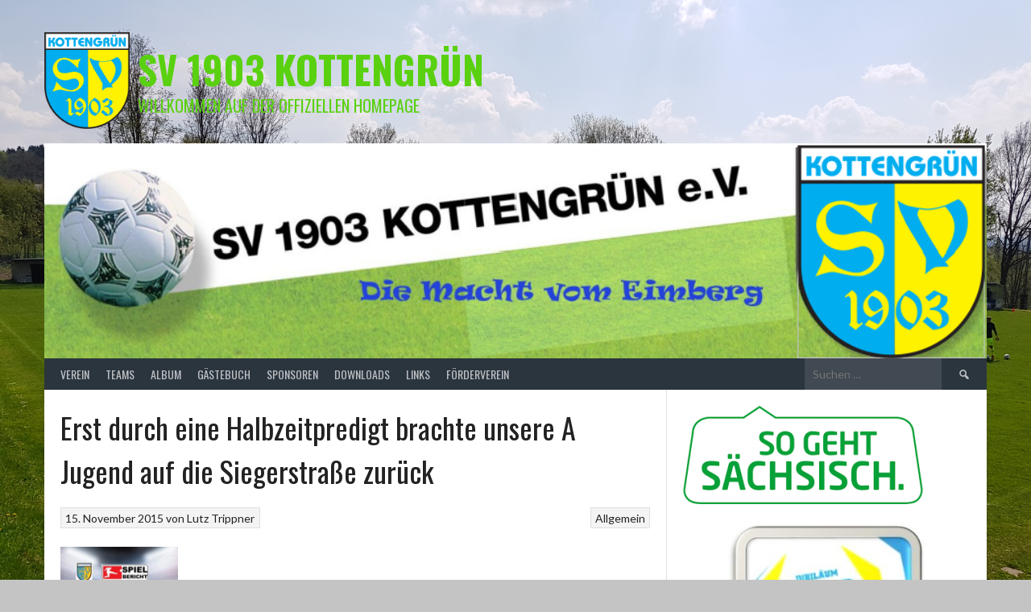

--- FILE ---
content_type: text/html; charset=UTF-8
request_url: https://www.sv-03-kottengruen.de/nach-schlechter-erster-halbzeit-gewann-unsere-a-jugend-gegen-grossrueckerswalde/
body_size: 15931
content:
<!DOCTYPE html>
<html lang="de">
<head>
<meta charset="UTF-8">
<meta name="viewport" content="width=device-width, initial-scale=1">
<link rel="profile" href="https://gmpg.org/xfn/11">
<link rel="pingback" href="https://www.sv-03-kottengruen.de/xmlrpc.php">
<title>SV 1903 Kottengrün | Erst durch eine Halbzeitpredigt brachte unsere A Jugend auf die Siegerstraße zurück</title>
	<style>img:is([sizes="auto" i], [sizes^="auto," i]) { contain-intrinsic-size: 3000px 1500px }</style>
	
<!-- The SEO Framework von Sybre Waaijer -->
<meta name="robots" content="max-snippet:-1,max-image-preview:standard,max-video-preview:-1" />
<link rel="canonical" href="https://www.sv-03-kottengruen.de/nach-schlechter-erster-halbzeit-gewann-unsere-a-jugend-gegen-grossrueckerswalde/" />
<meta name="description" content="A Jugend holt einen weiteren Dreier gegen Gro&szlig;r&uuml;ckerswalde Wir waren heute in Gro&szlig;r&uuml;ckerswalde zu Gast! Die 1. Halbzeit war eine Frechheit&#8230;" />
<meta property="og:type" content="article" />
<meta property="og:locale" content="de_DE" />
<meta property="og:site_name" content="SV 1903 Kottengrün" />
<meta property="og:title" content="SV 1903 Kottengrün | Erst durch eine Halbzeitpredigt brachte unsere A Jugend auf die Siegerstraße zurück" />
<meta property="og:description" content="A Jugend holt einen weiteren Dreier gegen Gro&szlig;r&uuml;ckerswalde Wir waren heute in Gro&szlig;r&uuml;ckerswalde zu Gast! Die 1. Halbzeit war eine Frechheit, an der gezeigten Leistung, gegen&uuml;ber den Zuschauern." />
<meta property="og:url" content="https://www.sv-03-kottengruen.de/nach-schlechter-erster-halbzeit-gewann-unsere-a-jugend-gegen-grossrueckerswalde/" />
<meta property="og:image" content="https://usercontent.one/wp/www.sv-03-kottengruen.de/wp-content/uploads/2015/09/Spielberichtslogo-Kottengrün-neu-300x200.jpg?media=1713847544" />
<meta property="article:published_time" content="2015-11-15T19:20:03+00:00" />
<meta property="article:modified_time" content="2015-11-15T19:22:41+00:00" />
<meta name="twitter:card" content="summary_large_image" />
<meta name="twitter:title" content="SV 1903 Kottengrün | Erst durch eine Halbzeitpredigt brachte unsere A Jugend auf die Siegerstraße zurück" />
<meta name="twitter:description" content="A Jugend holt einen weiteren Dreier gegen Gro&szlig;r&uuml;ckerswalde Wir waren heute in Gro&szlig;r&uuml;ckerswalde zu Gast! Die 1. Halbzeit war eine Frechheit, an der gezeigten Leistung, gegen&uuml;ber den Zuschauern." />
<meta name="twitter:image" content="https://usercontent.one/wp/www.sv-03-kottengruen.de/wp-content/uploads/2015/09/Spielberichtslogo-Kottengrün-neu-300x200.jpg?media=1713847544" />
<script type="application/ld+json">{"@context":"https://schema.org","@graph":[{"@type":"WebSite","@id":"https://www.sv-03-kottengruen.de/#/schema/WebSite","url":"https://www.sv-03-kottengruen.de/","name":"SV 1903 Kottengrün","description":"Willkommen auf der Offiziellen Homepage","inLanguage":"de","potentialAction":{"@type":"SearchAction","target":{"@type":"EntryPoint","urlTemplate":"https://www.sv-03-kottengruen.de/search/{search_term_string}/"},"query-input":"required name=search_term_string"},"publisher":{"@type":"Organization","@id":"https://www.sv-03-kottengruen.de/#/schema/Organization","name":"SV 1903 Kottengrün","url":"https://www.sv-03-kottengruen.de/","logo":{"@type":"ImageObject","url":"https://www.sv-03-kottengruen.de/wp-content/uploads/2022/01/cropped-Wappen-Kottengruen-2022.png","contentUrl":"https://www.sv-03-kottengruen.de/wp-content/uploads/2022/01/cropped-Wappen-Kottengruen-2022.png","width":512,"height":512}}},{"@type":"WebPage","@id":"https://www.sv-03-kottengruen.de/nach-schlechter-erster-halbzeit-gewann-unsere-a-jugend-gegen-grossrueckerswalde/","url":"https://www.sv-03-kottengruen.de/nach-schlechter-erster-halbzeit-gewann-unsere-a-jugend-gegen-grossrueckerswalde/","name":"SV 1903 Kottengrün | Erst durch eine Halbzeitpredigt brachte unsere A Jugend auf die Siegerstraße zurück","description":"A Jugend holt einen weiteren Dreier gegen Gro&szlig;r&uuml;ckerswalde Wir waren heute in Gro&szlig;r&uuml;ckerswalde zu Gast! Die 1. Halbzeit war eine Frechheit&#8230;","inLanguage":"de","isPartOf":{"@id":"https://www.sv-03-kottengruen.de/#/schema/WebSite"},"breadcrumb":{"@type":"BreadcrumbList","@id":"https://www.sv-03-kottengruen.de/#/schema/BreadcrumbList","itemListElement":[{"@type":"ListItem","position":1,"item":"https://www.sv-03-kottengruen.de/","name":"SV 1903 Kottengrün"},{"@type":"ListItem","position":2,"item":"https://www.sv-03-kottengruen.de/category/allgemein/","name":"Allgemein"},{"@type":"ListItem","position":3,"name":"Erst durch eine Halbzeitpredigt brachte unsere A Jugend auf die Siegerstraße zurück"}]},"potentialAction":{"@type":"ReadAction","target":"https://www.sv-03-kottengruen.de/nach-schlechter-erster-halbzeit-gewann-unsere-a-jugend-gegen-grossrueckerswalde/"},"datePublished":"2015-11-15T19:20:03+00:00","dateModified":"2015-11-15T19:22:41+00:00","author":{"@type":"Person","@id":"https://www.sv-03-kottengruen.de/#/schema/Person/909544410548d1d4e6c5d08fdaf7d227","name":"Lutz Trippner"}}]}</script>
<!-- / The SEO Framework von Sybre Waaijer | 6.19ms meta | 1.03ms boot -->

<link rel='dns-prefetch' href='//fonts.googleapis.com' />
<link rel="alternate" type="application/rss+xml" title="SV 1903 Kottengrün &raquo; Feed" href="https://www.sv-03-kottengruen.de/feed/" />
<link rel="alternate" type="application/rss+xml" title="SV 1903 Kottengrün &raquo; Kommentar-Feed" href="https://www.sv-03-kottengruen.de/comments/feed/" />
<script type="text/javascript">
/* <![CDATA[ */
window._wpemojiSettings = {"baseUrl":"https:\/\/s.w.org\/images\/core\/emoji\/16.0.1\/72x72\/","ext":".png","svgUrl":"https:\/\/s.w.org\/images\/core\/emoji\/16.0.1\/svg\/","svgExt":".svg","source":{"concatemoji":"https:\/\/www.sv-03-kottengruen.de\/wp-includes\/js\/wp-emoji-release.min.js?ver=6.8.3"}};
/*! This file is auto-generated */
!function(s,n){var o,i,e;function c(e){try{var t={supportTests:e,timestamp:(new Date).valueOf()};sessionStorage.setItem(o,JSON.stringify(t))}catch(e){}}function p(e,t,n){e.clearRect(0,0,e.canvas.width,e.canvas.height),e.fillText(t,0,0);var t=new Uint32Array(e.getImageData(0,0,e.canvas.width,e.canvas.height).data),a=(e.clearRect(0,0,e.canvas.width,e.canvas.height),e.fillText(n,0,0),new Uint32Array(e.getImageData(0,0,e.canvas.width,e.canvas.height).data));return t.every(function(e,t){return e===a[t]})}function u(e,t){e.clearRect(0,0,e.canvas.width,e.canvas.height),e.fillText(t,0,0);for(var n=e.getImageData(16,16,1,1),a=0;a<n.data.length;a++)if(0!==n.data[a])return!1;return!0}function f(e,t,n,a){switch(t){case"flag":return n(e,"\ud83c\udff3\ufe0f\u200d\u26a7\ufe0f","\ud83c\udff3\ufe0f\u200b\u26a7\ufe0f")?!1:!n(e,"\ud83c\udde8\ud83c\uddf6","\ud83c\udde8\u200b\ud83c\uddf6")&&!n(e,"\ud83c\udff4\udb40\udc67\udb40\udc62\udb40\udc65\udb40\udc6e\udb40\udc67\udb40\udc7f","\ud83c\udff4\u200b\udb40\udc67\u200b\udb40\udc62\u200b\udb40\udc65\u200b\udb40\udc6e\u200b\udb40\udc67\u200b\udb40\udc7f");case"emoji":return!a(e,"\ud83e\udedf")}return!1}function g(e,t,n,a){var r="undefined"!=typeof WorkerGlobalScope&&self instanceof WorkerGlobalScope?new OffscreenCanvas(300,150):s.createElement("canvas"),o=r.getContext("2d",{willReadFrequently:!0}),i=(o.textBaseline="top",o.font="600 32px Arial",{});return e.forEach(function(e){i[e]=t(o,e,n,a)}),i}function t(e){var t=s.createElement("script");t.src=e,t.defer=!0,s.head.appendChild(t)}"undefined"!=typeof Promise&&(o="wpEmojiSettingsSupports",i=["flag","emoji"],n.supports={everything:!0,everythingExceptFlag:!0},e=new Promise(function(e){s.addEventListener("DOMContentLoaded",e,{once:!0})}),new Promise(function(t){var n=function(){try{var e=JSON.parse(sessionStorage.getItem(o));if("object"==typeof e&&"number"==typeof e.timestamp&&(new Date).valueOf()<e.timestamp+604800&&"object"==typeof e.supportTests)return e.supportTests}catch(e){}return null}();if(!n){if("undefined"!=typeof Worker&&"undefined"!=typeof OffscreenCanvas&&"undefined"!=typeof URL&&URL.createObjectURL&&"undefined"!=typeof Blob)try{var e="postMessage("+g.toString()+"("+[JSON.stringify(i),f.toString(),p.toString(),u.toString()].join(",")+"));",a=new Blob([e],{type:"text/javascript"}),r=new Worker(URL.createObjectURL(a),{name:"wpTestEmojiSupports"});return void(r.onmessage=function(e){c(n=e.data),r.terminate(),t(n)})}catch(e){}c(n=g(i,f,p,u))}t(n)}).then(function(e){for(var t in e)n.supports[t]=e[t],n.supports.everything=n.supports.everything&&n.supports[t],"flag"!==t&&(n.supports.everythingExceptFlag=n.supports.everythingExceptFlag&&n.supports[t]);n.supports.everythingExceptFlag=n.supports.everythingExceptFlag&&!n.supports.flag,n.DOMReady=!1,n.readyCallback=function(){n.DOMReady=!0}}).then(function(){return e}).then(function(){var e;n.supports.everything||(n.readyCallback(),(e=n.source||{}).concatemoji?t(e.concatemoji):e.wpemoji&&e.twemoji&&(t(e.twemoji),t(e.wpemoji)))}))}((window,document),window._wpemojiSettings);
/* ]]> */
</script>
<link rel='stylesheet' id='pt-cv-public-style-css' href='https://usercontent.one/wp/www.sv-03-kottengruen.de/wp-content/plugins/content-views-query-and-display-post-page/public/assets/css/cv.css?ver=4.2.1&media=1713847544' type='text/css' media='all' />
<style id='wp-emoji-styles-inline-css' type='text/css'>

	img.wp-smiley, img.emoji {
		display: inline !important;
		border: none !important;
		box-shadow: none !important;
		height: 1em !important;
		width: 1em !important;
		margin: 0 0.07em !important;
		vertical-align: -0.1em !important;
		background: none !important;
		padding: 0 !important;
	}
</style>
<link rel='stylesheet' id='wp-block-library-css' href='https://www.sv-03-kottengruen.de/wp-includes/css/dist/block-library/style.min.css?ver=6.8.3' type='text/css' media='all' />
<style id='classic-theme-styles-inline-css' type='text/css'>
/*! This file is auto-generated */
.wp-block-button__link{color:#fff;background-color:#32373c;border-radius:9999px;box-shadow:none;text-decoration:none;padding:calc(.667em + 2px) calc(1.333em + 2px);font-size:1.125em}.wp-block-file__button{background:#32373c;color:#fff;text-decoration:none}
</style>
<style id='global-styles-inline-css' type='text/css'>
:root{--wp--preset--aspect-ratio--square: 1;--wp--preset--aspect-ratio--4-3: 4/3;--wp--preset--aspect-ratio--3-4: 3/4;--wp--preset--aspect-ratio--3-2: 3/2;--wp--preset--aspect-ratio--2-3: 2/3;--wp--preset--aspect-ratio--16-9: 16/9;--wp--preset--aspect-ratio--9-16: 9/16;--wp--preset--color--black: #000000;--wp--preset--color--cyan-bluish-gray: #abb8c3;--wp--preset--color--white: #ffffff;--wp--preset--color--pale-pink: #f78da7;--wp--preset--color--vivid-red: #cf2e2e;--wp--preset--color--luminous-vivid-orange: #ff6900;--wp--preset--color--luminous-vivid-amber: #fcb900;--wp--preset--color--light-green-cyan: #7bdcb5;--wp--preset--color--vivid-green-cyan: #00d084;--wp--preset--color--pale-cyan-blue: #8ed1fc;--wp--preset--color--vivid-cyan-blue: #0693e3;--wp--preset--color--vivid-purple: #9b51e0;--wp--preset--gradient--vivid-cyan-blue-to-vivid-purple: linear-gradient(135deg,rgba(6,147,227,1) 0%,rgb(155,81,224) 100%);--wp--preset--gradient--light-green-cyan-to-vivid-green-cyan: linear-gradient(135deg,rgb(122,220,180) 0%,rgb(0,208,130) 100%);--wp--preset--gradient--luminous-vivid-amber-to-luminous-vivid-orange: linear-gradient(135deg,rgba(252,185,0,1) 0%,rgba(255,105,0,1) 100%);--wp--preset--gradient--luminous-vivid-orange-to-vivid-red: linear-gradient(135deg,rgba(255,105,0,1) 0%,rgb(207,46,46) 100%);--wp--preset--gradient--very-light-gray-to-cyan-bluish-gray: linear-gradient(135deg,rgb(238,238,238) 0%,rgb(169,184,195) 100%);--wp--preset--gradient--cool-to-warm-spectrum: linear-gradient(135deg,rgb(74,234,220) 0%,rgb(151,120,209) 20%,rgb(207,42,186) 40%,rgb(238,44,130) 60%,rgb(251,105,98) 80%,rgb(254,248,76) 100%);--wp--preset--gradient--blush-light-purple: linear-gradient(135deg,rgb(255,206,236) 0%,rgb(152,150,240) 100%);--wp--preset--gradient--blush-bordeaux: linear-gradient(135deg,rgb(254,205,165) 0%,rgb(254,45,45) 50%,rgb(107,0,62) 100%);--wp--preset--gradient--luminous-dusk: linear-gradient(135deg,rgb(255,203,112) 0%,rgb(199,81,192) 50%,rgb(65,88,208) 100%);--wp--preset--gradient--pale-ocean: linear-gradient(135deg,rgb(255,245,203) 0%,rgb(182,227,212) 50%,rgb(51,167,181) 100%);--wp--preset--gradient--electric-grass: linear-gradient(135deg,rgb(202,248,128) 0%,rgb(113,206,126) 100%);--wp--preset--gradient--midnight: linear-gradient(135deg,rgb(2,3,129) 0%,rgb(40,116,252) 100%);--wp--preset--font-size--small: 13px;--wp--preset--font-size--medium: 20px;--wp--preset--font-size--large: 36px;--wp--preset--font-size--x-large: 42px;--wp--preset--spacing--20: 0.44rem;--wp--preset--spacing--30: 0.67rem;--wp--preset--spacing--40: 1rem;--wp--preset--spacing--50: 1.5rem;--wp--preset--spacing--60: 2.25rem;--wp--preset--spacing--70: 3.38rem;--wp--preset--spacing--80: 5.06rem;--wp--preset--shadow--natural: 6px 6px 9px rgba(0, 0, 0, 0.2);--wp--preset--shadow--deep: 12px 12px 50px rgba(0, 0, 0, 0.4);--wp--preset--shadow--sharp: 6px 6px 0px rgba(0, 0, 0, 0.2);--wp--preset--shadow--outlined: 6px 6px 0px -3px rgba(255, 255, 255, 1), 6px 6px rgba(0, 0, 0, 1);--wp--preset--shadow--crisp: 6px 6px 0px rgba(0, 0, 0, 1);}:where(.is-layout-flex){gap: 0.5em;}:where(.is-layout-grid){gap: 0.5em;}body .is-layout-flex{display: flex;}.is-layout-flex{flex-wrap: wrap;align-items: center;}.is-layout-flex > :is(*, div){margin: 0;}body .is-layout-grid{display: grid;}.is-layout-grid > :is(*, div){margin: 0;}:where(.wp-block-columns.is-layout-flex){gap: 2em;}:where(.wp-block-columns.is-layout-grid){gap: 2em;}:where(.wp-block-post-template.is-layout-flex){gap: 1.25em;}:where(.wp-block-post-template.is-layout-grid){gap: 1.25em;}.has-black-color{color: var(--wp--preset--color--black) !important;}.has-cyan-bluish-gray-color{color: var(--wp--preset--color--cyan-bluish-gray) !important;}.has-white-color{color: var(--wp--preset--color--white) !important;}.has-pale-pink-color{color: var(--wp--preset--color--pale-pink) !important;}.has-vivid-red-color{color: var(--wp--preset--color--vivid-red) !important;}.has-luminous-vivid-orange-color{color: var(--wp--preset--color--luminous-vivid-orange) !important;}.has-luminous-vivid-amber-color{color: var(--wp--preset--color--luminous-vivid-amber) !important;}.has-light-green-cyan-color{color: var(--wp--preset--color--light-green-cyan) !important;}.has-vivid-green-cyan-color{color: var(--wp--preset--color--vivid-green-cyan) !important;}.has-pale-cyan-blue-color{color: var(--wp--preset--color--pale-cyan-blue) !important;}.has-vivid-cyan-blue-color{color: var(--wp--preset--color--vivid-cyan-blue) !important;}.has-vivid-purple-color{color: var(--wp--preset--color--vivid-purple) !important;}.has-black-background-color{background-color: var(--wp--preset--color--black) !important;}.has-cyan-bluish-gray-background-color{background-color: var(--wp--preset--color--cyan-bluish-gray) !important;}.has-white-background-color{background-color: var(--wp--preset--color--white) !important;}.has-pale-pink-background-color{background-color: var(--wp--preset--color--pale-pink) !important;}.has-vivid-red-background-color{background-color: var(--wp--preset--color--vivid-red) !important;}.has-luminous-vivid-orange-background-color{background-color: var(--wp--preset--color--luminous-vivid-orange) !important;}.has-luminous-vivid-amber-background-color{background-color: var(--wp--preset--color--luminous-vivid-amber) !important;}.has-light-green-cyan-background-color{background-color: var(--wp--preset--color--light-green-cyan) !important;}.has-vivid-green-cyan-background-color{background-color: var(--wp--preset--color--vivid-green-cyan) !important;}.has-pale-cyan-blue-background-color{background-color: var(--wp--preset--color--pale-cyan-blue) !important;}.has-vivid-cyan-blue-background-color{background-color: var(--wp--preset--color--vivid-cyan-blue) !important;}.has-vivid-purple-background-color{background-color: var(--wp--preset--color--vivid-purple) !important;}.has-black-border-color{border-color: var(--wp--preset--color--black) !important;}.has-cyan-bluish-gray-border-color{border-color: var(--wp--preset--color--cyan-bluish-gray) !important;}.has-white-border-color{border-color: var(--wp--preset--color--white) !important;}.has-pale-pink-border-color{border-color: var(--wp--preset--color--pale-pink) !important;}.has-vivid-red-border-color{border-color: var(--wp--preset--color--vivid-red) !important;}.has-luminous-vivid-orange-border-color{border-color: var(--wp--preset--color--luminous-vivid-orange) !important;}.has-luminous-vivid-amber-border-color{border-color: var(--wp--preset--color--luminous-vivid-amber) !important;}.has-light-green-cyan-border-color{border-color: var(--wp--preset--color--light-green-cyan) !important;}.has-vivid-green-cyan-border-color{border-color: var(--wp--preset--color--vivid-green-cyan) !important;}.has-pale-cyan-blue-border-color{border-color: var(--wp--preset--color--pale-cyan-blue) !important;}.has-vivid-cyan-blue-border-color{border-color: var(--wp--preset--color--vivid-cyan-blue) !important;}.has-vivid-purple-border-color{border-color: var(--wp--preset--color--vivid-purple) !important;}.has-vivid-cyan-blue-to-vivid-purple-gradient-background{background: var(--wp--preset--gradient--vivid-cyan-blue-to-vivid-purple) !important;}.has-light-green-cyan-to-vivid-green-cyan-gradient-background{background: var(--wp--preset--gradient--light-green-cyan-to-vivid-green-cyan) !important;}.has-luminous-vivid-amber-to-luminous-vivid-orange-gradient-background{background: var(--wp--preset--gradient--luminous-vivid-amber-to-luminous-vivid-orange) !important;}.has-luminous-vivid-orange-to-vivid-red-gradient-background{background: var(--wp--preset--gradient--luminous-vivid-orange-to-vivid-red) !important;}.has-very-light-gray-to-cyan-bluish-gray-gradient-background{background: var(--wp--preset--gradient--very-light-gray-to-cyan-bluish-gray) !important;}.has-cool-to-warm-spectrum-gradient-background{background: var(--wp--preset--gradient--cool-to-warm-spectrum) !important;}.has-blush-light-purple-gradient-background{background: var(--wp--preset--gradient--blush-light-purple) !important;}.has-blush-bordeaux-gradient-background{background: var(--wp--preset--gradient--blush-bordeaux) !important;}.has-luminous-dusk-gradient-background{background: var(--wp--preset--gradient--luminous-dusk) !important;}.has-pale-ocean-gradient-background{background: var(--wp--preset--gradient--pale-ocean) !important;}.has-electric-grass-gradient-background{background: var(--wp--preset--gradient--electric-grass) !important;}.has-midnight-gradient-background{background: var(--wp--preset--gradient--midnight) !important;}.has-small-font-size{font-size: var(--wp--preset--font-size--small) !important;}.has-medium-font-size{font-size: var(--wp--preset--font-size--medium) !important;}.has-large-font-size{font-size: var(--wp--preset--font-size--large) !important;}.has-x-large-font-size{font-size: var(--wp--preset--font-size--x-large) !important;}
:where(.wp-block-post-template.is-layout-flex){gap: 1.25em;}:where(.wp-block-post-template.is-layout-grid){gap: 1.25em;}
:where(.wp-block-columns.is-layout-flex){gap: 2em;}:where(.wp-block-columns.is-layout-grid){gap: 2em;}
:root :where(.wp-block-pullquote){font-size: 1.5em;line-height: 1.6;}
</style>
<link rel='stylesheet' id='dashicons-css' href='https://www.sv-03-kottengruen.de/wp-includes/css/dashicons.min.css?ver=6.8.3' type='text/css' media='all' />
<link rel='stylesheet' id='sportspress-general-css' href='//www.sv-03-kottengruen.de/wp-content/plugins/sportspress/assets/css/sportspress.css?ver=2.7.26' type='text/css' media='all' />
<link rel='stylesheet' id='sportspress-icons-css' href='//www.sv-03-kottengruen.de/wp-content/plugins/sportspress/assets/css/icons.css?ver=2.7.26' type='text/css' media='all' />
<link rel='stylesheet' id='SFSImainCss-css' href='https://usercontent.one/wp/www.sv-03-kottengruen.de/wp-content/plugins/ultimate-social-media-icons/css/sfsi-style.css?ver=2.9.6&media=1713847544' type='text/css' media='all' />
<link rel='stylesheet' id='widgetopts-styles-css' href='https://usercontent.one/wp/www.sv-03-kottengruen.de/wp-content/plugins/widget-options/assets/css/widget-options.css?ver=4.1.3&media=1713847544' type='text/css' media='all' />
<link rel='stylesheet' id='wpos-slick-style-css' href='https://usercontent.one/wp/www.sv-03-kottengruen.de/wp-content/plugins/wp-logo-showcase-responsive-slider-slider/assets/css/slick.css?ver=3.8.7&media=1713847544' type='text/css' media='all' />
<link rel='stylesheet' id='wpls-public-style-css' href='https://usercontent.one/wp/www.sv-03-kottengruen.de/wp-content/plugins/wp-logo-showcase-responsive-slider-slider/assets/css/wpls-public.css?ver=3.8.7&media=1713847544' type='text/css' media='all' />
<link rel='stylesheet' id='wsko_global_css-css' href='https://usercontent.one/wp/www.sv-03-kottengruen.de/wp-content/plugins/wp-seo-keyword-optimizer/admin/css/global.min.css?ver=2.1.9.12&media=1713847544' type='text/css' media='all' />
<link rel='stylesheet' id='wsko_frontend_css-css' href='https://usercontent.one/wp/www.sv-03-kottengruen.de/wp-content/plugins/wp-seo-keyword-optimizer/admin/css/frontend-widgets.min.css?ver=2.1.9.12&media=1713847544' type='text/css' media='all' />
<link rel='stylesheet' id='wp-sponsors-css' href='https://usercontent.one/wp/www.sv-03-kottengruen.de/wp-content/plugins/wp-sponsors/assets/dist/css/public.css?ver=3.5.1&media=1713847544' type='text/css' media='all' />
<link rel='stylesheet' id='rookie-lato-css' href='//fonts.googleapis.com/css?family=Lato%3A400%2C700%2C400italic%2C700italic&#038;subset=latin-ext&#038;ver=6.8.3' type='text/css' media='all' />
<link rel='stylesheet' id='rookie-oswald-css' href='//fonts.googleapis.com/css?family=Oswald%3A400%2C700&#038;subset=latin-ext&#038;ver=6.8.3' type='text/css' media='all' />
<link rel='stylesheet' id='rookie-framework-style-css' href='https://usercontent.one/wp/www.sv-03-kottengruen.de/wp-content/themes/rookie/framework.css?ver=6.8.3&media=1713847544' type='text/css' media='all' />
<link rel='stylesheet' id='rookie-style-css' href='https://usercontent.one/wp/www.sv-03-kottengruen.de/wp-content/themes/rookie/style.css?ver=6.8.3&media=1713847544' type='text/css' media='all' />
<link rel='stylesheet' id='slb_core-css' href='https://usercontent.one/wp/www.sv-03-kottengruen.de/wp-content/plugins/simple-lightbox/client/css/app.css?ver=2.9.4&media=1713847544' type='text/css' media='all' />
<link rel='stylesheet' id='tablepress-default-css' href='https://usercontent.one/wp/www.sv-03-kottengruen.de/wp-content/plugins/tablepress/css/build/default.css?ver=3.2.5&media=1713847544' type='text/css' media='all' />
<style type="text/css">.sp-data-table th,.sp-data-table td{text-align: left !important}</style>	<style type="text/css"> /* Rookie Custom Layout */
	@media screen and (min-width: 1025px) {
		.site-header, .site-content, .site-footer, .site-info {
			width: 1170px; }
	}
	</style>
	<script type="text/javascript" src="https://www.sv-03-kottengruen.de/wp-includes/js/tinymce/tinymce.min.js?ver=49110-20250317" id="wp-tinymce-root-js"></script>
<script type="text/javascript" src="https://www.sv-03-kottengruen.de/wp-includes/js/tinymce/plugins/compat3x/plugin.min.js?ver=49110-20250317" id="wp-tinymce-js"></script>
<script type="text/javascript" src="https://www.sv-03-kottengruen.de/wp-includes/js/jquery/jquery.min.js?ver=3.7.1" id="jquery-core-js"></script>
<script type="text/javascript" src="https://www.sv-03-kottengruen.de/wp-includes/js/jquery/jquery-migrate.min.js?ver=3.4.1" id="jquery-migrate-js"></script>
<script type="text/javascript" src="https://usercontent.one/wp/www.sv-03-kottengruen.de/wp-content/plugins/wp-seo-keyword-optimizer/admin/js/global.min.js?ver=2.1.9.12&media=1713847544" id="wsko_global_js-js"></script>
<script type="text/javascript" src="https://usercontent.one/wp/www.sv-03-kottengruen.de/wp-content/plugins/wp-seo-keyword-optimizer/admin/js/frontend-widgets.min.js?ver=2.1.9.12&media=1713847544" id="wsko_frontend_js-js"></script>
<script type="text/javascript" src="https://usercontent.one/wp/www.sv-03-kottengruen.de/wp-content/plugins/wp-sponsors/assets/dist/js/public.js?ver=3.5.1&media=1713847544" id="wp-sponsors-js"></script>
<link rel="https://api.w.org/" href="https://www.sv-03-kottengruen.de/wp-json/" /><link rel="alternate" title="JSON" type="application/json" href="https://www.sv-03-kottengruen.de/wp-json/wp/v2/posts/321" /><link rel="EditURI" type="application/rsd+xml" title="RSD" href="https://www.sv-03-kottengruen.de/xmlrpc.php?rsd" />
<link rel="alternate" title="oEmbed (JSON)" type="application/json+oembed" href="https://www.sv-03-kottengruen.de/wp-json/oembed/1.0/embed?url=https%3A%2F%2Fwww.sv-03-kottengruen.de%2Fnach-schlechter-erster-halbzeit-gewann-unsere-a-jugend-gegen-grossrueckerswalde%2F" />
<link rel="alternate" title="oEmbed (XML)" type="text/xml+oembed" href="https://www.sv-03-kottengruen.de/wp-json/oembed/1.0/embed?url=https%3A%2F%2Fwww.sv-03-kottengruen.de%2Fnach-schlechter-erster-halbzeit-gewann-unsere-a-jugend-gegen-grossrueckerswalde%2F&#038;format=xml" />
<style>[class*=" icon-oc-"],[class^=icon-oc-]{speak:none;font-style:normal;font-weight:400;font-variant:normal;text-transform:none;line-height:1;-webkit-font-smoothing:antialiased;-moz-osx-font-smoothing:grayscale}.icon-oc-one-com-white-32px-fill:before{content:"901"}.icon-oc-one-com:before{content:"900"}#one-com-icon,.toplevel_page_onecom-wp .wp-menu-image{speak:none;display:flex;align-items:center;justify-content:center;text-transform:none;line-height:1;-webkit-font-smoothing:antialiased;-moz-osx-font-smoothing:grayscale}.onecom-wp-admin-bar-item>a,.toplevel_page_onecom-wp>.wp-menu-name{font-size:16px;font-weight:400;line-height:1}.toplevel_page_onecom-wp>.wp-menu-name img{width:69px;height:9px;}.wp-submenu-wrap.wp-submenu>.wp-submenu-head>img{width:88px;height:auto}.onecom-wp-admin-bar-item>a img{height:7px!important}.onecom-wp-admin-bar-item>a img,.toplevel_page_onecom-wp>.wp-menu-name img{opacity:.8}.onecom-wp-admin-bar-item.hover>a img,.toplevel_page_onecom-wp.wp-has-current-submenu>.wp-menu-name img,li.opensub>a.toplevel_page_onecom-wp>.wp-menu-name img{opacity:1}#one-com-icon:before,.onecom-wp-admin-bar-item>a:before,.toplevel_page_onecom-wp>.wp-menu-image:before{content:'';position:static!important;background-color:rgba(240,245,250,.4);border-radius:102px;width:18px;height:18px;padding:0!important}.onecom-wp-admin-bar-item>a:before{width:14px;height:14px}.onecom-wp-admin-bar-item.hover>a:before,.toplevel_page_onecom-wp.opensub>a>.wp-menu-image:before,.toplevel_page_onecom-wp.wp-has-current-submenu>.wp-menu-image:before{background-color:#76b82a}.onecom-wp-admin-bar-item>a{display:inline-flex!important;align-items:center;justify-content:center}#one-com-logo-wrapper{font-size:4em}#one-com-icon{vertical-align:middle}.imagify-welcome{display:none !important;}</style><meta name="follow.[base64]" content="kwm0LNeC9KFMzJz8WDRG"/><script type='text/javascript'>
					function ypmAddEvent(element, eventName, fn) {
		                if (element.addEventListener)
		                    element.addEventListener(eventName, fn, false);
		                else if (element.attachEvent)
		                    element.attachEvent('on' + eventName, fn);
	                }
	                YPM_IDS = [];
	                YPM_DATA = [];
	               
	                </script><style type="text/css" id="custom-background-css">
body.custom-background { background-color: #c4c4c4; background-image: url("https://usercontent.one/wp/www.sv-03-kottengruen.de/wp-content/uploads/2018/04/20180422_142001.jpg?media=1713847544"); background-position: left top; background-size: cover; background-repeat: no-repeat; background-attachment: fixed; }
</style>
	<link rel="icon" href="https://usercontent.one/wp/www.sv-03-kottengruen.de/wp-content/uploads/2022/01/cropped-Wappen-Kottengruen-2022-32x32.png?media=1713847544" sizes="32x32" />
<link rel="icon" href="https://usercontent.one/wp/www.sv-03-kottengruen.de/wp-content/uploads/2022/01/cropped-Wappen-Kottengruen-2022-192x192.png?media=1713847544" sizes="192x192" />
<link rel="apple-touch-icon" href="https://usercontent.one/wp/www.sv-03-kottengruen.de/wp-content/uploads/2022/01/cropped-Wappen-Kottengruen-2022-180x180.png?media=1713847544" />
<meta name="msapplication-TileImage" content="https://usercontent.one/wp/www.sv-03-kottengruen.de/wp-content/uploads/2022/01/cropped-Wappen-Kottengruen-2022-270x270.png?media=1713847544" />
		<style type="text/css" id="wp-custom-css">
			/*< ?php 
    echo do_shortcode("[metaslider id=1303]"); 
?>

Klicke auf das Hilfe-Symbol oben, um mehr zu lernen.
*/		</style>
		</head>

<body data-rsssl=1 class="wp-singular post-template-default single single-post postid-321 single-format-standard custom-background wp-theme-rookie sfsi_actvite_theme_default metaslider-plugin">
<div class="sp-header"></div>
<div id="page" class="hfeed site">
  <a class="skip-link screen-reader-text" href="#content">Springe zum Inhalt</a>

  <header id="masthead" class="site-header" role="banner">
    <div class="header-wrapper">
      		<div class="header-area header-area-has-logo header-area-has-search">
					<div class="header-inner">
				<div class="site-branding">
		<div class="site-identity">
						<a class="site-logo" href="https://www.sv-03-kottengruen.de/" rel="home"><img src="https://usercontent.one/wp/www.sv-03-kottengruen.de/wp-content/uploads/2022/01/Wappen-Kottengruen-2022.png?media=1713847544" alt="SV 1903 Kottengrün"></a>
									<hgroup class="site-hgroup" style="color: #5ad110">
				<h1 class="site-title"><a href="https://www.sv-03-kottengruen.de/" rel="home">SV 1903 Kottengrün</a></h1>
				<h2 class="site-description">Willkommen auf der Offiziellen Homepage</h2>
			</hgroup>
					</div>
	</div><!-- .site-branding -->
		<div class="site-banner">
		<img class="site-banner-image" src="https://usercontent.one/wp/www.sv-03-kottengruen.de/wp-content/uploads/2022/01/cropped-Header-NEU.png?media=1713847544" alt="Willkommen auf der Offiziellen Homepage">
	</div><!-- .site-banner -->
		<div class="site-menu">
		<nav id="site-navigation" class="main-navigation" role="navigation">
			<button class="menu-toggle" aria-controls="menu" aria-expanded="false"><span class="dashicons dashicons-menu"></span></button>
			<div class="menu"><ul>
<li class="page_item page-item-18 page_item_has_children"><a href="https://www.sv-03-kottengruen.de/verein/">Verein</a>
<ul class='children'>
	<li class="page_item page-item-66"><a href="https://www.sv-03-kottengruen.de/verein/vorstand/">Vorstand</a></li>
	<li class="page_item page-item-62"><a href="https://www.sv-03-kottengruen.de/verein/sportstaette/">Sportstätte</a></li>
	<li class="page_item page-item-1349"><a href="https://www.sv-03-kottengruen.de/verein/stadionordnung/">Stadionordnung</a></li>
	<li class="page_item page-item-14"><a href="https://www.sv-03-kottengruen.de/verein/schiedsrichter/">Schiedsrichter</a></li>
	<li class="page_item page-item-4489"><a href="https://www.sv-03-kottengruen.de/verein/mitgliedsantrag/">Mitgliedsantrag</a></li>
	<li class="page_item page-item-58"><a href="https://www.sv-03-kottengruen.de/verein/impressum/">Impressum</a></li>
	<li class="page_item page-item-3772"><a href="https://www.sv-03-kottengruen.de/verein/datenschutz/">Datenschutz</a></li>
</ul>
</li>
<li class="page_item page-item-16 page_item_has_children"><a href="https://www.sv-03-kottengruen.de/teams/">Teams</a>
<ul class='children'>
	<li class="page_item page-item-20 page_item_has_children"><a href="https://www.sv-03-kottengruen.de/teams/1-mannschaft/">1.Mannschaft</a>
	<ul class='children'>
		<li class="page_item page-item-48"><a href="https://www.sv-03-kottengruen.de/teams/1-mannschaft/spielplan-und-tabelle/">Spielplan und Tabelle</a></li>
		<li class="page_item page-item-46"><a href="https://www.sv-03-kottengruen.de/teams/1-mannschaft/mannschaft/">Team</a></li>
		<li class="page_item page-item-78"><a href="https://www.sv-03-kottengruen.de/teams/1-mannschaft/trainingszeiten/">Trainingszeiten</a></li>
	</ul>
</li>
	<li class="page_item page-item-22 page_item_has_children"><a href="https://www.sv-03-kottengruen.de/teams/2-mannschaft/">2.Mannschaft</a>
	<ul class='children'>
		<li class="page_item page-item-52"><a href="https://www.sv-03-kottengruen.de/teams/2-mannschaft/spielplan-und-tabelle/">Spielplan und Tabelle</a></li>
		<li class="page_item page-item-899"><a href="https://www.sv-03-kottengruen.de/teams/2-mannschaft/2-mannschaft/">Team</a></li>
		<li class="page_item page-item-80"><a href="https://www.sv-03-kottengruen.de/teams/2-mannschaft/trainingszeiten/">Trainingszeiten</a></li>
	</ul>
</li>
	<li class="page_item page-item-74 page_item_has_children"><a href="https://www.sv-03-kottengruen.de/teams/c-junioren/">C Junioren</a>
	<ul class='children'>
		<li class="page_item page-item-88"><a href="https://www.sv-03-kottengruen.de/teams/c-junioren/spielplan-und-tabelle/">Spielplan und Tabelle</a></li>
		<li class="page_item page-item-84"><a href="https://www.sv-03-kottengruen.de/teams/c-junioren/mannschaft/">Team</a></li>
		<li class="page_item page-item-76"><a href="https://www.sv-03-kottengruen.de/teams/c-junioren/trainingszeiten/">Trainingszeiten</a></li>
	</ul>
</li>
	<li class="page_item page-item-849 page_item_has_children"><a href="https://www.sv-03-kottengruen.de/teams/e-junioren/">E Junioren</a>
	<ul class='children'>
		<li class="page_item page-item-851"><a href="https://www.sv-03-kottengruen.de/teams/e-junioren/spielplan-und-tabelle/">Spielplan und Tabelle</a></li>
		<li class="page_item page-item-1399"><a href="https://www.sv-03-kottengruen.de/teams/e-junioren/mannschaft/">Team</a></li>
		<li class="page_item page-item-1407"><a href="https://www.sv-03-kottengruen.de/teams/e-junioren/trainingszeiten/">Trainingszeiten</a></li>
	</ul>
</li>
	<li class="page_item page-item-3159 page_item_has_children"><a href="https://www.sv-03-kottengruen.de/teams/f-junioren/">F Junioren</a>
	<ul class='children'>
		<li class="page_item page-item-3161"><a href="https://www.sv-03-kottengruen.de/teams/f-junioren/ergebnisse-und-tabelle/">Ergebnisse und Tabelle</a></li>
	</ul>
</li>
	<li class="page_item page-item-3600"><a href="https://www.sv-03-kottengruen.de/teams/g-junioren/">G Junioren</a></li>
</ul>
</li>
<li class="page_item page-item-111"><a href="https://www.sv-03-kottengruen.de/album/">Album</a></li>
<li class="page_item page-item-138"><a href="https://www.sv-03-kottengruen.de/gaestebuch/">Gästebuch</a></li>
<li class="page_item page-item-3489"><a href="https://www.sv-03-kottengruen.de/sponsoren-n/">Sponsoren</a></li>
<li class="page_item page-item-1588"><a href="https://www.sv-03-kottengruen.de/downloads/">Downloads</a></li>
<li class="page_item page-item-1416"><a href="https://www.sv-03-kottengruen.de/links/">links</a></li>
<li class="page_item page-item-4082 page_item_has_children"><a href="https://www.sv-03-kottengruen.de/foerderverein/">Förderverein</a>
<ul class='children'>
	<li class="page_item page-item-4511"><a href="https://www.sv-03-kottengruen.de/foerderverein/news/">NEWS</a></li>
	<li class="page_item page-item-4503"><a href="https://www.sv-03-kottengruen.de/foerderverein/antrag-auf-foerdermitgliedschaft/">Antrag auf Fördermitgliedschaft</a></li>
	<li class="page_item page-item-4507"><a href="https://www.sv-03-kottengruen.de/foerderverein/satzung-foerderverein/">Satzung Förderverein</a></li>
</ul>
</li>
</ul></div>
			<form role="search" method="get" class="search-form" action="https://www.sv-03-kottengruen.de/">
				<label>
					<span class="screen-reader-text">Suche nach:</span>
					<input type="search" class="search-field" placeholder="Suchen …" value="" name="s" />
				</label>
				<input type="submit" class="search-submit" value="&#61817;" title="Suchen" />
			</form>		</nav><!-- #site-navigation -->
	</div><!-- .site-menu -->
			</div><!-- .header-inner -->
			</div><!-- .header-area -->
	    </div><!-- .header-wrapper -->
  </header><!-- #masthead -->

  <div id="content" class="site-content">
    <div class="content-wrapper">
      
	<div id="primary" class="content-area content-area-right-sidebar">
		<main id="main" class="site-main" role="main">

		
			
<article id="post-321" class="post-321 post type-post status-publish format-standard hentry category-allgemein">
	
	
	<div class="single-entry">
		<header class="entry-header">
			<h1 class="entry-title single-entry-title">Erst durch eine Halbzeitpredigt brachte unsere A Jugend auf die Siegerstraße zurück</h1>
			<div class="entry-details">
											<div class="entry-meta">
				<div class="entry-category-links">
					<a href="https://www.sv-03-kottengruen.de/category/allgemein/" rel="category tag">Allgemein</a>				</div><!-- .entry-category-links -->
			</div><!-- .entry-meta -->
							<span class="posted-on"><a href="https://www.sv-03-kottengruen.de/nach-schlechter-erster-halbzeit-gewann-unsere-a-jugend-gegen-grossrueckerswalde/" rel="bookmark"><time class="entry-date published" datetime="2015-11-15T20:20:03+01:00">15. November 2015</time><time class="updated" datetime="2015-11-15T20:22:41+01:00">15. November 2015</time></a> <span class="byline">von <span class="author vcard"><a class="url fn n" href="https://www.sv-03-kottengruen.de/author/lutz-trippner/">Lutz Trippner</a></span></span></span>							</div>
		</header><!-- .entry-header -->

		
		<div class="entry-content">
			<p><a href="https://usercontent.one/wp/www.sv-03-kottengruen.de/wp-content/uploads/2015/09/Spielberichtslogo-Kottengrün-neu.jpg?media=1713847544" data-slb-active="1" data-slb-asset="46453252" data-slb-internal="0" data-slb-group="321"><img decoding="async" class="alignnone wp-image-251" src="https://usercontent.one/wp/www.sv-03-kottengruen.de/wp-content/uploads/2015/09/Spielberichtslogo-Kottengrün-neu-300x200.jpg?media=1713847544" alt="Spielberichtslogo Kottengrün neu" width="146" height="97" /></a>A Jugend holt einen weiteren Dreier gegen Großrückerswalde<span id="more-321"></span></p>
<p>Wir waren heute in Großrückerswalde zu Gast!</p>
<p>Die 1. Halbzeit war eine Frechheit, an der gezeigten Leistung, gegenüber den Zuschauern. Ein schneller Konter brachte uns nach 30 min. in Rückstand! Den konnten wir kurz vorm Pausentee ausgleichen. Gleich nach der Pause sind wir besser in die Partie gekommen und folgerichtig das 2:1 und kurz drauf das 3:1. Jetzt ging es nur noch in eine Richtung und es folgten noch 3 Tore zum 6:1 Endstand! Torschützen 4x Rittrich, Puchta und Strobel.</p>
<div class='sfsiaftrpstwpr'><div class='sfsi_responsive_icons' style='display:block;margin-top:0px; margin-bottom: 0px; width:100%' data-icon-width-type='Fixed icon width' data-icon-width-size='240' data-edge-type='Round' data-edge-radius='5'  ><div class='sfsi_icons_container sfsi_responsive_without_counter_icons sfsi_medium_button_container sfsi_icons_container_box_fixed_container ' style='width:auto; text-align:center;' ><a target='_blank' href='https://www.facebook.com/sharer/sharer.php?u=https%3A%2F%2Fwww.sv-03-kottengruen.de%2Fnach-schlechter-erster-halbzeit-gewann-unsere-a-jugend-gegen-grossrueckerswalde%2F' style='display:inline-flex;text-align:center;margin-left:10px; ' class=sfsi_responsive_fixed_width ><div class='sfsi_responsive_icon_item_container sfsi_responsive_icon_facebook_container sfsi_medium_button sfsi_responsive_icon_gradient sfsi_centered_icon' style=' border-radius:5px; width:240px; ' ><img style='max-height: 25px;display:unset;margin:0' class='sfsi_wicon' alt='facebook' src='https://usercontent.one/wp/www.sv-03-kottengruen.de/wp-content/plugins/ultimate-social-media-icons/images/responsive-icon/facebook.svg?media=1713847544'><span style='color:#fff'>Share on Facebook</span></div></a></div></div></div><!--end responsive_icons-->					</div><!-- .entry-content -->

			</div>
</article><!-- #post-## -->

				<nav class="navigation post-navigation" role="navigation">
		<h1 class="screen-reader-text">Artikel-Navigation</h1>
		<div class="nav-links">
			<div class="nav-previous"><a href="https://www.sv-03-kottengruen.de/f-junioren-ziehen-in-die-zwischenrunde-ein/" rel="prev"><span class="meta-nav">&larr;</span>&nbsp;F Junioren ziehen in die Zwischenrunde ein</a></div><div class="nav-next"><a href="https://www.sv-03-kottengruen.de/kottengruen-schiesst-sich-selber-ab/" rel="next">Kottengrün schießt sich selber ab&nbsp;<span class="meta-nav">&rarr;</span></a></div>		</div><!-- .nav-links -->
	</nav><!-- .navigation -->
	
			
		
		</main><!-- #main -->
	</div><!-- #primary -->

<div id="secondary" class="widget-area widget-area-right" role="complementary">
    <aside id="text-25" class="widget widget_text">			<div class="textwidget"><p><img loading="lazy" decoding="async" class="alignnone size-medium wp-image-4959" src="https://usercontent.one/wp/www.sv-03-kottengruen.de/wp-content/uploads/2024/06/so-geht-saechsisch-300x122.png?media=1713847544" alt="" width="300" height="122" srcset="https://usercontent.one/wp/www.sv-03-kottengruen.de/wp-content/uploads/2024/06/so-geht-saechsisch-300x122.png?media=1713847544 300w, https://usercontent.one/wp/www.sv-03-kottengruen.de/wp-content/uploads/2024/06/so-geht-saechsisch-128x52.png?media=1713847544 128w, https://usercontent.one/wp/www.sv-03-kottengruen.de/wp-content/uploads/2024/06/so-geht-saechsisch-32x13.png?media=1713847544 32w, https://usercontent.one/wp/www.sv-03-kottengruen.de/wp-content/uploads/2024/06/so-geht-saechsisch.png?media=1713847544 353w" sizes="auto, (max-width: 300px) 100vw, 300px" /></p>
<p><b><img loading="lazy" decoding="async" class=" wp-image-4709 aligncenter" src="https://usercontent.one/wp/www.sv-03-kottengruen.de/wp-content/uploads/2023/05/120-J-2-300x283.jpg?media=1713847544" alt="" width="251" height="237" srcset="https://usercontent.one/wp/www.sv-03-kottengruen.de/wp-content/uploads/2023/05/120-J-2-300x283.jpg?media=1713847544 300w, https://usercontent.one/wp/www.sv-03-kottengruen.de/wp-content/uploads/2023/05/120-J-2-128x121.jpg?media=1713847544 128w, https://usercontent.one/wp/www.sv-03-kottengruen.de/wp-content/uploads/2023/05/120-J-2-32x30.jpg?media=1713847544 32w, https://usercontent.one/wp/www.sv-03-kottengruen.de/wp-content/uploads/2023/05/120-J-2-212x200.jpg?media=1713847544 212w, https://usercontent.one/wp/www.sv-03-kottengruen.de/wp-content/uploads/2023/05/120-J-2.jpg?media=1713847544 314w" sizes="auto, (max-width: 251px) 100vw, 251px" /></b></p>
<p><b><div class="sfsi_widget sfsi_shortcode_container"><div class="norm_row sfsi_wDiv "  style="width:225px;text-align:left;"><div style='width:40px; height:40px;margin-left:5px;margin-bottom:5px; ' class='sfsi_wicons shuffeldiv ' ><div class='inerCnt'><a class=' sficn' data-effect='' target='_blank'  href='https://www.facebook.com/sv03kottengruen' id='sfsiid_facebook_icon' style='width:40px;height:40px;opacity:1;'  ><img data-pin-nopin='true' alt='Facebook' title='Facebook' src='https://usercontent.one/wp/www.sv-03-kottengruen.de/wp-content/plugins/ultimate-social-media-icons/images/icons_theme/default/default_facebook.png?media=1713847544' width='40' height='40' style='' class='sfcm sfsi_wicon ' data-effect=''   /></a></div></div><div style='width:40px; height:40px;margin-left:5px;margin-bottom:5px; ' class='sfsi_wicons shuffeldiv ' ><div class='inerCnt'><a class=' sficn' data-effect='' target='_blank'  href='https://www.instagram.com/svk1903/?hl=de' id='sfsiid_instagram_icon' style='width:40px;height:40px;opacity:1;'  ><img data-pin-nopin='true' alt='Instagram' title='Instagram' src='https://usercontent.one/wp/www.sv-03-kottengruen.de/wp-content/plugins/ultimate-social-media-icons/images/icons_theme/default/default_instagram.png?media=1713847544' width='40' height='40' style='' class='sfcm sfsi_wicon ' data-effect=''   /></a></div></div></div ><div id="sfsi_holder" class="sfsi_holders" style="position: relative; float: left;width:100%;z-index:-1;"></div ><script>window.addEventListener("sfsi_functions_loaded", function()
			{
				if (typeof sfsi_widget_set == "function") {
					sfsi_widget_set();
				}
			}); </script><div style="clear: both;"></div></div></b></p>
</div>
		</aside><aside id="text-15" class="widget widget_text"><h1 class="widget-title">Vogtlandklasse 2025/26</h1>			<div class="textwidget"><p>LIGA</p>
<p>SpVgg Heinsdorfergrund 02 &#8211; SV 1903 Kottengrün</p>
<p><img loading="lazy" decoding="async" class="alignnone  wp-image-5097" src="https://usercontent.one/wp/www.sv-03-kottengruen.de/wp-content/uploads/2025/05/Heinsdorfergrund.png?media=1713847544" alt="" width="73" height="73" srcset="https://usercontent.one/wp/www.sv-03-kottengruen.de/wp-content/uploads/2025/05/Heinsdorfergrund.png?media=1713847544 225w, https://usercontent.one/wp/www.sv-03-kottengruen.de/wp-content/uploads/2025/05/Heinsdorfergrund-150x150.png?media=1713847544 150w, https://usercontent.one/wp/www.sv-03-kottengruen.de/wp-content/uploads/2025/05/Heinsdorfergrund-128x128.png?media=1713847544 128w, https://usercontent.one/wp/www.sv-03-kottengruen.de/wp-content/uploads/2025/05/Heinsdorfergrund-32x32.png?media=1713847544 32w, https://usercontent.one/wp/www.sv-03-kottengruen.de/wp-content/uploads/2025/05/Heinsdorfergrund-201x200.png?media=1713847544 201w" sizes="auto, (max-width: 73px) 100vw, 73px" /> : <a><img loading="lazy" decoding="async" class="alignnone wp-image-4369" src="https://usercontent.one/wp/www.sv-03-kottengruen.de/wp-content/uploads/2022/01/Wappen-Kottengruen-2022-264x300.png?media=1713847544" alt="" width="56" height="64" srcset="https://usercontent.one/wp/www.sv-03-kottengruen.de/wp-content/uploads/2022/01/Wappen-Kottengruen-2022-264x300.png?media=1713847544 264w, https://usercontent.one/wp/www.sv-03-kottengruen.de/wp-content/uploads/2022/01/Wappen-Kottengruen-2022-900x1024.png?media=1713847544 900w, https://usercontent.one/wp/www.sv-03-kottengruen.de/wp-content/uploads/2022/01/Wappen-Kottengruen-2022-768x874.png?media=1713847544 768w, https://usercontent.one/wp/www.sv-03-kottengruen.de/wp-content/uploads/2022/01/Wappen-Kottengruen-2022-1350x1536.png?media=1713847544 1350w, https://usercontent.one/wp/www.sv-03-kottengruen.de/wp-content/uploads/2022/01/Wappen-Kottengruen-2022-1801x2048.png?media=1713847544 1801w, https://usercontent.one/wp/www.sv-03-kottengruen.de/wp-content/uploads/2022/01/Wappen-Kottengruen-2022-113x128.png?media=1713847544 113w, https://usercontent.one/wp/www.sv-03-kottengruen.de/wp-content/uploads/2022/01/Wappen-Kottengruen-2022-28x32.png?media=1713847544 28w, https://usercontent.one/wp/www.sv-03-kottengruen.de/wp-content/uploads/2022/01/Wappen-Kottengruen-2022-176x200.png?media=1713847544 176w" sizes="auto, (max-width: 56px) 100vw, 56px" /></a></p>
<p>Sonntag, 30.11.25 &#8211; 14:00 Uhr</p>
<p>Letztes Spiel</p>
<p><a><img loading="lazy" decoding="async" class="alignnone wp-image-4369" src="https://usercontent.one/wp/www.sv-03-kottengruen.de/wp-content/uploads/2022/01/Wappen-Kottengruen-2022-264x300.png?media=1713847544" alt="" width="22" height="25" srcset="https://usercontent.one/wp/www.sv-03-kottengruen.de/wp-content/uploads/2022/01/Wappen-Kottengruen-2022-264x300.png?media=1713847544 264w, https://usercontent.one/wp/www.sv-03-kottengruen.de/wp-content/uploads/2022/01/Wappen-Kottengruen-2022-900x1024.png?media=1713847544 900w, https://usercontent.one/wp/www.sv-03-kottengruen.de/wp-content/uploads/2022/01/Wappen-Kottengruen-2022-768x874.png?media=1713847544 768w, https://usercontent.one/wp/www.sv-03-kottengruen.de/wp-content/uploads/2022/01/Wappen-Kottengruen-2022-1350x1536.png?media=1713847544 1350w, https://usercontent.one/wp/www.sv-03-kottengruen.de/wp-content/uploads/2022/01/Wappen-Kottengruen-2022-1801x2048.png?media=1713847544 1801w, https://usercontent.one/wp/www.sv-03-kottengruen.de/wp-content/uploads/2022/01/Wappen-Kottengruen-2022-113x128.png?media=1713847544 113w, https://usercontent.one/wp/www.sv-03-kottengruen.de/wp-content/uploads/2022/01/Wappen-Kottengruen-2022-28x32.png?media=1713847544 28w, https://usercontent.one/wp/www.sv-03-kottengruen.de/wp-content/uploads/2022/01/Wappen-Kottengruen-2022-176x200.png?media=1713847544 176w" sizes="auto, (max-width: 22px) 100vw, 22px" /></a> : <img loading="lazy" decoding="async" class="alignnone wp-image-3190" src="https://usercontent.one/wp/www.sv-03-kottengruen.de/wp-content/uploads/2019/09/Syrau-207x300.jpg?media=1713847544" alt="" width="19" height="28" srcset="https://usercontent.one/wp/www.sv-03-kottengruen.de/wp-content/uploads/2019/09/Syrau-207x300.jpg?media=1713847544 207w, https://usercontent.one/wp/www.sv-03-kottengruen.de/wp-content/uploads/2019/09/Syrau-88x128.jpg?media=1713847544 88w, https://usercontent.one/wp/www.sv-03-kottengruen.de/wp-content/uploads/2019/09/Syrau-22x32.jpg?media=1713847544 22w, https://usercontent.one/wp/www.sv-03-kottengruen.de/wp-content/uploads/2019/09/Syrau-138x200.jpg?media=1713847544 138w, https://usercontent.one/wp/www.sv-03-kottengruen.de/wp-content/uploads/2019/09/Syrau.jpg?media=1713847544 586w" sizes="auto, (max-width: 19px) 100vw, 19px" /></p>
<p>3 : 4</p>
</div>
		</aside><aside id="text-24" class="widget widget_text"><h1 class="widget-title">weitere Ergebnisse</h1>			<div class="textwidget"><p>2. Mannschaft<br />
Torschütze:</p>
<p>B-Jugend<br />
Torschützen:</p>
<p>D-Jugend<br />
Torschützen:</p>
<p>E-Jugend<br />
Torschützen:</p>
<p>F-Jugend<br />
Torschützen:</p>
<p><span class="d2edcug0 hpfvmrgz qv66sw1b c1et5uql rrkovp55 a8c37x1j keod5gw0 nxhoafnm aigsh9s9 d3f4x2em fe6kdd0r mau55g9w c8b282yb iv3no6db jq4qci2q a3bd9o3v knj5qynh oo9gr5id hzawbc8m" dir="auto">G-Jugend </span><br />
Torschützen:</p>
</div>
		</aside><aside id="text-23" class="widget widget_text"><h1 class="widget-title">Fußball-Wetter</h1>			<div class="textwidget"><div id="insertWidget" style="width: 200px;"></div>
<p><script type="text/javascript">
var goSSL="https:"==document.location.protocol;
var widgetScript=document.createElement("script");
widgetScript.type="text/javascript";
widgetScript.id="weatherWidgetJS";
widgetScript.async=true;
var weatherWidth = document.getElementById("insertWidget").offsetWidth;
widgetScript.src=(goSSL?"https:":"http:")+"//14-tage-wettervorhersage.de/extern/weather/v1/weatherWidget.js?w="+weatherWidth+"&b=0&p=0&z=0&ct=6B6B6B&cf=EBEFF5&cb=0&r=d&lg=de&l=985688&ic=1&f=0";
var widgetNode=document.getElementsByTagName("head")[0];
widgetNode.appendChild(widgetScript);
</script></p>
</div>
		</aside><aside id="text-20" class="widget widget_text"><h1 class="widget-title">Besucher</h1>			<div class="textwidget"><p> <a href='http://besucherzaehler.co'>....Besucherzaehler.co</a> <script type='text/javascript' src='https://www.fastcounter.net/auth.php?id=94e54a49755166e89bd505a690b0615c9c1fa2c4'></script><br />
<script type="text/javascript" src="https://www.fast-counter.net/de/home/counter/278442/t/0"></script></p>
</div>
		</aside></div><!-- #secondary -->

    </div><!-- .content-wrapper -->
  </div><!-- #content -->

  <footer id="colophon" class="site-footer" role="contentinfo">
    <div class="footer-wrapper">
      <div class="footer-area">
        <div class="footer-inner">
          <div id="quaternary" class="footer-widgets" role="complementary">
                          <div class="footer-widget-region"><aside id="custom_html-3" class="widget_text widget widget_custom_html"><div class="textwidget custom-html-widget"><a><img class="" src="https://usercontent.one/wp/www.sv-03-kottengruen.de/wp-content/uploads/2017/06/Download-1-300x73.png?media=1713847544" alt="" width="300" height="200" /></a></div></aside></div>
                          <div class="footer-widget-region"><aside id="custom_html-4" class="widget_text widget widget_custom_html"><div class="textwidget custom-html-widget"><a><img class="" src="https://usercontent.one/wp/www.sv-03-kottengruen.de/wp-content/uploads/2015/09/sporn-1.gif?media=1713847544" alt="" width="300" height="200" /></a></div></aside></div>
                          <div class="footer-widget-region"><aside id="custom_html-5" class="widget_text widget widget_custom_html"><div class="textwidget custom-html-widget"><a><img class="" src="https://usercontent.one/wp/www.sv-03-kottengruen.de/wp-content/uploads/2019/10/Logo-Richter.jpg?media=1713847544" alt="" width="300" height="200" /></a></div></aside><aside id="text-27" class="widget widget_text">			<div class="textwidget"><p><a href="https://www.sv-03-kottengruen.de/verein/impressum/">Impressum</a> I <a href="https://www.sv-03-kottengruen.de/verein/datenschutz/">Datenschutz</a> I <a href="https://www.sv-03-kottengruen.de/verein/impressum/">Kontakt</a></p>
</div>
		</aside></div>
                      </div>
        </div><!-- .footer-inner -->
      </div><!-- .footer-area -->
    </div><!-- .footer-wrapper -->
  </footer><!-- #colophon -->
</div><!-- #page -->

<div class="site-info">
  <div class="info-wrapper">
    <div class="info-area">
      <div class="info-inner">
        	<div class="site-copyright">
		&copy; 2025 SV 1903 Kottengrün	</div><!-- .site-copyright -->
		<div class="site-credit">
		<a href="http://themeboy.com/">Entworfen von ThemeBoy</a>	</div><!-- .site-info -->
	      </div><!-- .info-inner -->
    </div><!-- .info-area -->
  </div><!-- .info-wrapper -->
</div><!-- .site-info -->

<script type="speculationrules">
{"prefetch":[{"source":"document","where":{"and":[{"href_matches":"\/*"},{"not":{"href_matches":["\/wp-*.php","\/wp-admin\/*","\/wp-content\/uploads\/*","\/wp-content\/*","\/wp-content\/plugins\/*","\/wp-content\/themes\/rookie\/*","\/*\\?(.+)"]}},{"not":{"selector_matches":"a[rel~=\"nofollow\"]"}},{"not":{"selector_matches":".no-prefetch, .no-prefetch a"}}]},"eagerness":"conservative"}]}
</script>

                <!--facebook like and share js -->
                <div id="fb-root"></div>
                <script>
                    (function(d, s, id) {
                        var js, fjs = d.getElementsByTagName(s)[0];
                        if (d.getElementById(id)) return;
                        js = d.createElement(s);
                        js.id = id;
                        js.src = "https://connect.facebook.net/en_US/sdk.js#xfbml=1&version=v3.2";
                        fjs.parentNode.insertBefore(js, fjs);
                    }(document, 'script', 'facebook-jssdk'));
                </script>
                <script>
window.addEventListener('sfsi_functions_loaded', function() {
    if (typeof sfsi_responsive_toggle == 'function') {
        sfsi_responsive_toggle(0);
        // console.log('sfsi_responsive_toggle');

    }
})
</script>
    <script>
        window.addEventListener('sfsi_functions_loaded', function () {
            if (typeof sfsi_plugin_version == 'function') {
                sfsi_plugin_version(2.77);
            }
        });

        function sfsi_processfurther(ref) {
            var feed_id = '[base64]';
            var feedtype = 8;
            var email = jQuery(ref).find('input[name="email"]').val();
            var filter = /^(([^<>()[\]\\.,;:\s@\"]+(\.[^<>()[\]\\.,;:\s@\"]+)*)|(\".+\"))@((\[[0-9]{1,3}\.[0-9]{1,3}\.[0-9]{1,3}\.[0-9]{1,3}\])|(([a-zA-Z\-0-9]+\.)+[a-zA-Z]{2,}))$/;
            if ((email != "Enter your email") && (filter.test(email))) {
                if (feedtype == "8") {
                    var url = "https://api.follow.it/subscription-form/" + feed_id + "/" + feedtype;
                    window.open(url, "popupwindow", "scrollbars=yes,width=1080,height=760");
                    return true;
                }
            } else {
                alert("Please enter email address");
                jQuery(ref).find('input[name="email"]').focus();
                return false;
            }
        }
    </script>
    <style type="text/css" aria-selected="true">
        .sfsi_subscribe_Popinner {
             width: 100% !important;

            height: auto !important;

         padding: 18px 0px !important;

            background-color: #ffffff !important;
        }

        .sfsi_subscribe_Popinner form {
            margin: 0 20px !important;
        }

        .sfsi_subscribe_Popinner h5 {
            font-family: Helvetica,Arial,sans-serif !important;

             font-weight: bold !important;   color:#000000 !important; font-size: 16px !important;   text-align:center !important; margin: 0 0 10px !important;
            padding: 0 !important;
        }

        .sfsi_subscription_form_field {
            margin: 5px 0 !important;
            width: 100% !important;
            display: inline-flex;
            display: -webkit-inline-flex;
        }

        .sfsi_subscription_form_field input {
            width: 100% !important;
            padding: 10px 0px !important;
        }

        .sfsi_subscribe_Popinner input[type=email] {
         font-family: Helvetica,Arial,sans-serif !important;   font-style:normal !important;   font-size:14px !important; text-align: center !important;        }

        .sfsi_subscribe_Popinner input[type=email]::-webkit-input-placeholder {

         font-family: Helvetica,Arial,sans-serif !important;   font-style:normal !important;  font-size: 14px !important;   text-align:center !important;        }

        .sfsi_subscribe_Popinner input[type=email]:-moz-placeholder {
            /* Firefox 18- */
         font-family: Helvetica,Arial,sans-serif !important;   font-style:normal !important;   font-size: 14px !important;   text-align:center !important;
        }

        .sfsi_subscribe_Popinner input[type=email]::-moz-placeholder {
            /* Firefox 19+ */
         font-family: Helvetica,Arial,sans-serif !important;   font-style: normal !important;
              font-size: 14px !important;   text-align:center !important;        }

        .sfsi_subscribe_Popinner input[type=email]:-ms-input-placeholder {

            font-family: Helvetica,Arial,sans-serif !important;  font-style:normal !important;   font-size:14px !important;
         text-align: center !important;        }

        .sfsi_subscribe_Popinner input[type=submit] {

         font-family: Helvetica,Arial,sans-serif !important;   font-weight: bold !important;   color:#000000 !important; font-size: 16px !important;   text-align:center !important; background-color: #dedede !important;        }

                .sfsi_shortcode_container {
            float: left;
        }

        .sfsi_shortcode_container .norm_row .sfsi_wDiv {
            position: relative !important;
        }

        .sfsi_shortcode_container .sfsi_holders {
            display: none;
        }

            </style>

    <script type="text/javascript" id="pt-cv-content-views-script-js-extra">
/* <![CDATA[ */
var PT_CV_PUBLIC = {"_prefix":"pt-cv-","page_to_show":"5","_nonce":"6368b3b57f","is_admin":"","is_mobile":"","ajaxurl":"https:\/\/www.sv-03-kottengruen.de\/wp-admin\/admin-ajax.php","lang":"","loading_image_src":"data:image\/gif;base64,R0lGODlhDwAPALMPAMrKygwMDJOTkz09PZWVla+vr3p6euTk5M7OzuXl5TMzMwAAAJmZmWZmZszMzP\/\/\/yH\/[base64]\/wyVlamTi3nSdgwFNdhEJgTJoNyoB9ISYoQmdjiZPcj7EYCAeCF1gEDo4Dz2eIAAAh+QQFCgAPACwCAAAADQANAAAEM\/DJBxiYeLKdX3IJZT1FU0iIg2RNKx3OkZVnZ98ToRD4MyiDnkAh6BkNC0MvsAj0kMpHBAAh+QQFCgAPACwGAAAACQAPAAAEMDC59KpFDll73HkAA2wVY5KgiK5b0RRoI6MuzG6EQqCDMlSGheEhUAgqgUUAFRySIgAh+QQFCgAPACwCAAIADQANAAAEM\/DJKZNLND\/[base64]"};
var PT_CV_PAGINATION = {"first":"\u00ab","prev":"\u2039","next":"\u203a","last":"\u00bb","goto_first":"Gehe zur ersten Seite","goto_prev":"Gehe zur vorherigen Seite","goto_next":"Gehe zur n\u00e4chsten Seite","goto_last":"Gehe zur letzten Seite","current_page":"Aktuelle Seite ist","goto_page":"Gehe zu Seite"};
/* ]]> */
</script>
<script type="text/javascript" src="https://usercontent.one/wp/www.sv-03-kottengruen.de/wp-content/plugins/content-views-query-and-display-post-page/public/assets/js/cv.js?ver=4.2.1&media=1713847544" id="pt-cv-content-views-script-js"></script>
<script type="text/javascript" src="https://usercontent.one/wp/www.sv-03-kottengruen.de/wp-content/plugins/sportspress/assets/js/jquery.dataTables.min.js?ver=1.10.4&media=1713847544" id="jquery-datatables-js"></script>
<script type="text/javascript" id="sportspress-js-extra">
/* <![CDATA[ */
var localized_strings = {"days":"Tage","hrs":"Std.","mins":"Min.","secs":"Sek.","previous":"Zur\u00fcck","next":"Weiter"};
/* ]]> */
</script>
<script type="text/javascript" src="https://usercontent.one/wp/www.sv-03-kottengruen.de/wp-content/plugins/sportspress/assets/js/sportspress.js?ver=2.7.26&media=1713847544" id="sportspress-js"></script>
<script type="text/javascript" src="https://www.sv-03-kottengruen.de/wp-includes/js/jquery/ui/core.min.js?ver=1.13.3" id="jquery-ui-core-js"></script>
<script type="text/javascript" src="https://usercontent.one/wp/www.sv-03-kottengruen.de/wp-content/plugins/ultimate-social-media-icons/js/shuffle/modernizr.custom.min.js?ver=6.8.3&media=1713847544" id="SFSIjqueryModernizr-js"></script>
<script type="text/javascript" src="https://usercontent.one/wp/www.sv-03-kottengruen.de/wp-content/plugins/ultimate-social-media-icons/js/shuffle/jquery.shuffle.min.js?ver=6.8.3&media=1713847544" id="SFSIjqueryShuffle-js"></script>
<script type="text/javascript" src="https://usercontent.one/wp/www.sv-03-kottengruen.de/wp-content/plugins/ultimate-social-media-icons/js/shuffle/random-shuffle-min.js?ver=6.8.3&media=1713847544" id="SFSIjqueryrandom-shuffle-js"></script>
<script type="text/javascript" id="SFSICustomJs-js-extra">
/* <![CDATA[ */
var sfsi_icon_ajax_object = {"nonce":"c1a2d24168","ajax_url":"https:\/\/www.sv-03-kottengruen.de\/wp-admin\/admin-ajax.php","plugin_url":"https:\/\/www.sv-03-kottengruen.de\/wp-content\/plugins\/ultimate-social-media-icons\/"};
/* ]]> */
</script>
<script type="text/javascript" src="https://usercontent.one/wp/www.sv-03-kottengruen.de/wp-content/plugins/ultimate-social-media-icons/js/custom.js?ver=2.9.6&media=1713847544" id="SFSICustomJs-js"></script>
<script type="text/javascript" src="https://usercontent.one/wp/www.sv-03-kottengruen.de/wp-content/themes/rookie/js/navigation.js?media=1713847544?ver=20120206" id="rookie-navigation-js"></script>
<script type="text/javascript" src="https://usercontent.one/wp/www.sv-03-kottengruen.de/wp-content/themes/rookie/js/skip-link-focus-fix.js?media=1713847544?ver=20130115" id="rookie-skip-link-focus-fix-js"></script>
<script type="text/javascript" src="https://usercontent.one/wp/www.sv-03-kottengruen.de/wp-content/themes/rookie/js/jquery.timeago.js?ver=1.4.1&media=1713847544" id="jquery-timeago-js"></script>
<script type="text/javascript" src="https://usercontent.one/wp/www.sv-03-kottengruen.de/wp-content/themes/rookie/js/locales/jquery.timeago.de.js?ver=1.4.1&media=1713847544" id="jquery-timeago-de-js"></script>
<script type="text/javascript" src="https://usercontent.one/wp/www.sv-03-kottengruen.de/wp-content/themes/rookie/js/scripts.js?ver=0.9&media=1713847544" id="rookie-scripts-js"></script>
<script type="text/javascript" src="https://usercontent.one/wp/www.sv-03-kottengruen.de/wp-content/plugins/simple-lightbox/client/js/prod/lib.core.js?ver=2.9.4&media=1713847544" id="slb_core-js"></script>
<script type="text/javascript" src="https://usercontent.one/wp/www.sv-03-kottengruen.de/wp-content/plugins/simple-lightbox/client/js/prod/lib.view.js?ver=2.9.4&media=1713847544" id="slb_view-js"></script>
<script type="text/javascript" src="https://usercontent.one/wp/www.sv-03-kottengruen.de/wp-content/plugins/simple-lightbox/themes/baseline/js/prod/client.js?ver=2.9.4&media=1713847544" id="slb-asset-slb_baseline-base-js"></script>
<script type="text/javascript" src="https://usercontent.one/wp/www.sv-03-kottengruen.de/wp-content/plugins/simple-lightbox/themes/default/js/prod/client.js?ver=2.9.4&media=1713847544" id="slb-asset-slb_default-base-js"></script>
<script type="text/javascript" src="https://usercontent.one/wp/www.sv-03-kottengruen.de/wp-content/plugins/simple-lightbox/template-tags/item/js/prod/tag.item.js?ver=2.9.4&media=1713847544" id="slb-asset-item-base-js"></script>
<script type="text/javascript" src="https://usercontent.one/wp/www.sv-03-kottengruen.de/wp-content/plugins/simple-lightbox/template-tags/ui/js/prod/tag.ui.js?ver=2.9.4&media=1713847544" id="slb-asset-ui-base-js"></script>
<script type="text/javascript" src="https://usercontent.one/wp/www.sv-03-kottengruen.de/wp-content/plugins/simple-lightbox/content-handlers/image/js/prod/handler.image.js?ver=2.9.4&media=1713847544" id="slb-asset-image-base-js"></script>
<script type="text/javascript" id="slb_footer">/* <![CDATA[ */if ( !!window.jQuery ) {(function($){$(document).ready(function(){if ( !!window.SLB && SLB.has_child('View.init') ) { SLB.View.init({"ui_autofit":true,"ui_animate":true,"slideshow_autostart":true,"slideshow_duration":"6","group_loop":true,"ui_overlay_opacity":"0.8","ui_title_default":false,"theme_default":"slb_default","ui_labels":{"loading":"Loading","close":"Close","nav_next":"Next","nav_prev":"Previous","slideshow_start":"Start slideshow","slideshow_stop":"Stop slideshow","group_status":"Item %current% of %total%"}}); }
if ( !!window.SLB && SLB.has_child('View.assets') ) { {$.extend(SLB.View.assets, {"46453252":{"id":null,"type":"image","internal":true,"source":"https:\/\/www.sv-03-kottengruen.de\/wp-content\/uploads\/2015\/09\/Spielberichtslogo-Kottengr\u00fcn-neu.jpg"}});} }
/* THM */
if ( !!window.SLB && SLB.has_child('View.extend_theme') ) { SLB.View.extend_theme('slb_baseline',{"name":"Grundlinie","parent":"","styles":[{"handle":"base","uri":"https:\/\/www.sv-03-kottengruen.de\/wp-content\/plugins\/simple-lightbox\/themes\/baseline\/css\/style.css","deps":[]}],"layout_raw":"<div class=\"slb_container\"><div class=\"slb_content\">{{item.content}}<div class=\"slb_nav\"><span class=\"slb_prev\">{{ui.nav_prev}}<\/span><span class=\"slb_next\">{{ui.nav_next}}<\/span><\/div><div class=\"slb_controls\"><span class=\"slb_close\">{{ui.close}}<\/span><span class=\"slb_slideshow\">{{ui.slideshow_control}}<\/span><\/div><div class=\"slb_loading\">{{ui.loading}}<\/div><\/div><div class=\"slb_details\"><div class=\"inner\"><div class=\"slb_data\"><div class=\"slb_data_content\"><span class=\"slb_data_title\">{{item.title}}<\/span><span class=\"slb_group_status\">{{ui.group_status}}<\/span><div class=\"slb_data_desc\">{{item.description}}<\/div><\/div><\/div><div class=\"slb_nav\"><span class=\"slb_prev\">{{ui.nav_prev}}<\/span><span class=\"slb_next\">{{ui.nav_next}}<\/span><\/div><\/div><\/div><\/div>"}); }if ( !!window.SLB && SLB.has_child('View.extend_theme') ) { SLB.View.extend_theme('slb_default',{"name":"Standard (hell)","parent":"slb_baseline","styles":[{"handle":"base","uri":"https:\/\/www.sv-03-kottengruen.de\/wp-content\/plugins\/simple-lightbox\/themes\/default\/css\/style.css","deps":[]}]}); }})})(jQuery);}/* ]]> */</script>
<script type="text/javascript" id="slb_context">/* <![CDATA[ */if ( !!window.jQuery ) {(function($){$(document).ready(function(){if ( !!window.SLB ) { {$.extend(SLB, {"context":["public","user_guest"]});} }})})(jQuery);}/* ]]> */</script>
<script id="ocvars">var ocSiteMeta = {plugins: {"a3e4aa5d9179da09d8af9b6802f861a8": 1,"2c9812363c3c947e61f043af3c9852d0": 1,"b904efd4c2b650207df23db3e5b40c86": 1,"a3fe9dc9824eccbd72b7e5263258ab2c": 1}}</script>
</body>
</html>


--- FILE ---
content_type: text/css
request_url: https://usercontent.one/wp/www.sv-03-kottengruen.de/wp-content/plugins/wp-seo-keyword-optimizer/admin/css/global.min.css?ver=2.1.9.12&media=1713847544
body_size: 1261
content:
.wsko_mini_logo,.wsko_mini_logo img{width:20px;height:20px}.bst-co-iframe-modal-wrapper,.wsko-modal .wsko-modal-box{max-width:70%;box-shadow:0 0 20px 3px rgba(0,0,0,.2);min-height:90vh;max-height:90vh}.wsko_mini_logo{display:inline-block;background-color:#337ab7;border-radius:50%;padding:2px;margin-right:10px;vertical-align:middle}#wsko_post_metabox.postbox .toggle-indicator:before{content:"\f142";font:400 20px/1 dashicons;padding:2px}#wsko_post_metabox.postbox.closed .toggle-indicator:before{content:"\f140";font:400 20px/1 dashicons;padding:2px}#wsko_post_metabox a.button.wsko-fetch-as-google{position:absolute;right:30px;top:-39px;transform:scale(.8)}.bst-co-iframe-link:not(.wsko-co-no-style) a,.bst-co-iframe-link:not(.wsko-co-no-style):not(.bst-frontend-co-admin-button){background:#337ab7!important;background-image:-webkit-radial-gradient(top,circle cover,#337ab7 0,#1a6099 80%)!important;background-image:-moz-radial-gradient(top,circle cover,#337ab7 0,#1a6099 80%)!important;background-image:-o-radial-gradient(top,circle cover,#337ab7 0,#1a6099 80%)!important;background-image:radial-gradient(top,circle cover,#337ab7 0,#1a6099 80%)!important;color:#fff!important;border-radius:50%!important;font-size:12px!important;display:inline-block!important;width:25px!important;height:25px!important;line-height:23px!important;text-align:center!important;position:relative!important;z-index:1!important;text-decoration:none!important;padding:0!important;letter-spacing:.5px}td.page-title a.bst-co-iframe-link:not(.wsko-co-no-style){float:right}.bst-co-iframe-link.bst-frontend-co-admin-button a{transform:scale(.9);font-size:11px!important;margin-top:-3px!important;position:relative!important;vertical-align:middle;line-height:24px!important}.bst-co-iframe-link a{margin:0 5px!important}body.bst-co-iframe-open{position:fixed!important;width:100%;overflow:hidden!important}.bst-co-iframe-modal{display:none;position:fixed;top:0;left:0;width:100%;height:100%;z-index:999999}.bst-co-iframe-modal.bst-co-iframe-active{display:block}.bst-co-iframe-modal-wrapper{position:fixed;background-color:#fff;margin-right:auto;margin-left:auto;height:auto;top:7vh;right:0;left:0}.bst-co-iframe-modal .bst-co-iframe-modal-backdrop{position:absolute;top:0;left:0;width:100%;height:100%;opacity:.9;background-color:rgba(0,0,0,.3)}.bst-co-modal-iframe-content iframe{border:0}.bst-co-iframe-modal .bst-co-iframe-modal-content,.bst-co-iframe-modal .bst-co-iframe-modal-loading{position:absolute;top:0;left:0;width:100%;height:100%;z-index:9999999}.bst-co-iframe-modal .bst-co-iframe-modal-loading{background-color:#fff}.bst-co-iframe-modal .bst-co-iframe-modal-close{position:fixed!important;right:15%!important;width:30px!important;height:30px!important;padding:0!important;margin:5px!important;z-index:9999999!important;text-align:center!important}.bst-co-iframe-modal a.bst-co-iframe-modal-close:after{position:absolute;top:0;bottom:0;left:0;right:0;content:"\2716";font-size:14px;opacity:.6;color:#444}.bst-loader-small{height:20px!important;width:20px!important;margin:0!important;display:inline-block}.bst-loader{position:relative;margin:20px auto;width:70px}.bst-circular,.wsko-modal{position:absolute;top:0;right:0;bottom:0;left:0}.bst-loader:before{content:'';display:block;padding-top:100%}.bst-circular{-webkit-animation:bst-rotate 2s linear infinite;animation:bst-rotate 2s linear infinite;height:100%;-webkit-transform-origin:center center;transform-origin:center center;width:100%;margin:auto}.bst-path{stroke-dasharray:1,200;stroke-dashoffset:0;-webkit-animation:bst-dash 1.5s ease-in-out infinite,bst-color 6s ease-in-out infinite;animation:bst-dash 1.5s ease-in-out infinite,bst-color 6s ease-in-out infinite;stroke-linecap:round}@-webkit-keyframes bst-rotate{100%{-webkit-transform:rotate(360deg);transform:rotate(360deg)}}@keyframes bst-rotate{100%{-webkit-transform:rotate(360deg);transform:rotate(360deg)}}@-webkit-keyframes bst-dash{0%{stroke-dasharray:1,200;stroke-dashoffset:0}50%{stroke-dasharray:89,200;stroke-dashoffset:-35px}100%{stroke-dasharray:89,200;stroke-dashoffset:-124px}}@keyframes bst-dash{0%{stroke-dasharray:1,200;stroke-dashoffset:0}50%{stroke-dasharray:89,200;stroke-dashoffset:-35px}100%{stroke-dasharray:89,200;stroke-dashoffset:-124px}}@-webkit-keyframes bst-color{0%,100%,40%,66%,80%,90%{stroke:#337ab7}}@keyframes bst-color{0%,100%,40%,66%,80%,90%{stroke:#337ab7}}#titlediv+#wsko_post_metabox,div#wsko_post_metabox.wsko-metabox-vc{margin-top:15px}#wsko_post_metabox .inside{padding-bottom:0}.wsko-modal{display:none;z-index:99999}.wsko-modal.wsko-modal-active{display:block}.wsko-modal .wsko-modal-backdrop{position:fixed;top:0;bottom:0;left:0;right:0;background-color:#000;opacity:.3}.wsko-modal .wsko-modal-loader{text-align:center}.wsko-modal .wsko-modal-box{position:fixed;background-color:#fff;margin-right:auto;margin-left:auto;height:auto;top:7vh;right:0;left:0;overflow:hidden;overflow-y:auto}@media screen and (max-width:782px){.wsko-modal .wsko-modal-box{max-width:95%}}.wsko-modal .wsko-modal-header{border-bottom:1px solid #eee;padding:10px}.wsko-modal .wsko-modal-content{height:100%}.wsko-modal .wsko-modal-close{float:right;height:30px;width:30px;position:absolute;right:5px;z-index:9}.wsko-modal .wsko-modal-close:after{position:absolute;top:0;bottom:0;left:0;right:0;content:"\2716";font-size:14px;opacity:.6;line-height:30px;text-align:center;cursor:pointer}.wsko-modal .wsko-modal-close:hover:after{opacity:.7}

--- FILE ---
content_type: text/css
request_url: https://usercontent.one/wp/www.sv-03-kottengruen.de/wp-content/plugins/wp-seo-keyword-optimizer/admin/css/frontend-widgets.min.css?ver=2.1.9.12&media=1713847544
body_size: 152
content:
.bst-breadcrumb p{display:inline-block;white-space:pre}.bst-content-table-wrapper{background-color:#f7f7f7;padding:20px;margin-bottom:15px;border-radius:3px}.bst-content-table-wrapper a{color:rgba(68,68,68,.7);margin-left:10px}ol.bst-content-table-gen ol li:first-child,ul.bst-content-table-gen ul li:first-child{margin-top:8px}.bst-content-table-gen{margin:0!important;padding:0!important}.bst-content-table-wrapper ol,.bst-content-table-wrapper ul{counter-reset:wsko-table-content-item;padding-left:10px}.bst-content-table-wrapper li{display:block}.bst-content-table-wrapper li:before{content:counters(wsko-table-content-item,".") " ";counter-increment:wsko-table-content-item;color:rgba(68,68,68,.7)}

--- FILE ---
content_type: application/javascript
request_url: https://www.fastcounter.net/auth.php?id=94e54a49755166e89bd505a690b0615c9c1fa2c4
body_size: 665
content:
function trimTrailingSlash(string){if(string!=null){return string.replace(/\/+$/,'');}else{return string;}}
if(!String.prototype.trim){String.prototype.trim=function(){return this.replace(/^\s+|\s+$/g,'');};}
ctrHref=trimTrailingSlash('http://besucherzaehler.co'.trim());ctrHref2=trimTrailingSlash('http://besucherzaehler.co'.trim());eInDoc=function(e){while(e=e.parentNode){if(e==document){return true;}}
return false;};lCheck=function(l){if(null!=l&&null!=l.getAttribute('href')&&(ctrHref===''||trimTrailingSlash(l.getAttribute('href').trim())==ctrHref||trimTrailingSlash(l.href.trim())==ctrHref||trimTrailingSlash(l.getAttribute('href').trim())==ctrHref2||trimTrailingSlash(l.href.trim())==ctrHref2)){return true;}
else{return false;}};linkfound=false;window.onload=function(){els=document.getElementsByTagName('a');l=els.length;for(i=0;i<l;i++){el=els[i];if(trimTrailingSlash(el.href)===ctrHref||trimTrailingSlash(el.getAttribute('href'))===ctrHref||trimTrailingSlash(el.href)===ctrHref2||trimTrailingSlash(el.getAttribute('href'))===ctrHref2){linkfound=true;if(el.getAttribute('rel')=='nofollow'||!eInDoc(el)||!lCheck(el)){linkfound=false;}
linktext=el.innerHTML;if(linktext==undefined){linkfound=false;}
else if(linktext.trim()==''){linkfound=false;}
if(el.offsetHeight!=undefined&&el.offsetHeight<8){linkfound=false;}
break;}}
if(linkfound==false){var div=document.createElement('div');div.id='error_94e54a49755166e89bd505a690b0615c9c1fa2c4';div.innerHTML='<a href="https://www.counter-zaehler.de/de/home/countercode/hashid/?id=94e54a49755166e89bd505a690b0615c9c1fa2c4">Counter Fehler: Code nicht ändern. Hier klicken, um den richtigen Code anzuzeigen!</a>';if(document.getElementById('counterimg')!=null){document.getElementById('counterimg').parentNode.insertBefore(div,document.getElementById('counterimg').nextSibling);}else{document.body.appendChild(div);}
widget=document.getElementById('counterimg');if(widget){widget.style.visibility='hidden';}}}

--- FILE ---
content_type: text/javascript
request_url: https://usercontent.one/wp/www.sv-03-kottengruen.de/wp-content/plugins/wp-seo-keyword-optimizer/admin/js/global.min.js?ver=2.1.9.12&media=1713847544
body_size: 637
content:
if("undefined"!=typeof window.jQuery){window.wsko_set_co_links=function(){"undefined"!=typeof $&&$||($=jQuery),$(".bst-co-iframe-link:not(.bst-co-iframe-init)").addClass("bst-co-iframe-init").each(function(){})},window.wsko_get_scroll_parent=function(o,t){"undefined"!=typeof $&&$||($=jQuery);var e=getComputedStyle(o),i="absolute"===e.position,n=t?/(auto|scroll|hidden)/:/(auto|scroll)/;if("fixed"===e.position)return document.body;for(var s=o;s=s.parentElement;)if(e=getComputedStyle(s),(!i||"static"!==e.position)&&n.test(e.overflow+e.overflowY+e.overflowX))return s;return document.body},window.wsko_scroll_element=function(o){"undefined"!=typeof $&&$||($=jQuery),jQuery(window.wsko_get_scroll_parent(o.get(0))).animate({scrollTop:o.offset().top},500)};var scrollTopHtml=0,scrollTopBody=0;window.bst_toggle_co_iframe=function(o){"undefined"!=typeof $&&$||($=jQuery);var t=$("body"),e=$("html"),i=$("#bst_co_iframe");if(i.hasClass("bst-co-iframe-active"))i.removeClass("bst-co-iframe-active"),t.removeClass("bst-co-iframe-open"),e.scrollTop(scrollTopHtml),t.scrollTop(scrollTopBody),e.css("top",!1),t.css("top",!1);else{if(i.find(".bst-co-iframe-modal-loading").show(),i.data("post-frame")&&(o=i.data("post-frame")),scrollTopHtml=e.scrollTop(),scrollTopBody=t.scrollTop(),e.css("top",-scrollTopHtml+"px"),t.css("top",-scrollTopHtml+"px"),o){var n=i.find(".bst-co-iframe-modal-content").html(o).find("iframe");n.load?n.load(function(){i.find(".bst-co-iframe-modal-loading").hide()}):setTimeout(function(){i.find(".bst-co-iframe-modal-loading").hide()},4e3)}i.addClass("bst-co-iframe-active"),t.addClass("bst-co-iframe-open")}},window.wsko_co_iframe_reinit=function(){"undefined"!=typeof $&&$||($=jQuery),$(".bst-co-iframe-link:not(.wsko-init)").addClass("wsko-init").click(function(o){o.preventDefault();var t=$(this);window.bst_toggle_co_iframe(t.data("iframe"))}),$(".bst-co-iframe-modal-backdrop:not(.wsko-init),.bst-co-iframe-modal-close:not(.wsko-init)").addClass("wsko-init").click(function(o){window.bst_toggle_co_iframe(!1)})},jQuery(document).ready(function(o){window.wsko_set_co_links(),window.wsko_co_iframe_reinit(),o(".wsko-content-optimizer-table-link").each(function(t){o(this).prependTo(o(this).closest(".page-title"))})})}

--- FILE ---
content_type: text/javascript; charset=utf-8
request_url: https://14-tage-wettervorhersage.de/extern/weather/v1/weatherWidget.js?w=200&b=0&p=0&z=0&ct=6B6B6B&cf=EBEFF5&cb=0&r=d&lg=de&l=985688&ic=1&f=0
body_size: 3086
content:
	
// Begin Weather Widget
var insertPoint=document.getElementById('insertWidget');var fontFam = window.getComputedStyle(insertPoint, null).getPropertyValue('font-family');var Detector=function(){function i(b){var c=!1;for(var h in a){e.style.fontFamily=b+","+a[h],d.appendChild(e);var i=e.offsetWidth!=f[a[h]]||e.offsetHeight!=g[a[h]];d.removeChild(e),c=c||i}return c}var a=["monospace","sans-serif","serif"],b="mmmmmmmmmmlli",c="72px",d=document.getElementsByTagName("body")[0],e=document.createElement("span");e.style.fontSize=c,e.innerHTML=b;var f={},g={};for(var h in a)e.style.fontFamily=a[h],d.appendChild(e),f[a[h]]=e.offsetWidth,g[a[h]]=e.offsetHeight,d.removeChild(e);this.detect=i};var detective = new Detector();if(detective.detect(fontFam))fontFam=fontFam;else fontFam='Arial';
var iframeBox = document.createElement('div');iframeBox.setAttribute("id", "frameBox");iframeBox.style.cssText = "padding-bottom: 100%;position: relative;height: 0;overflow: hidden;";insertPoint.appendChild(iframeBox);var insertFrame=document.getElementById('frameBox');var iframe = document.createElement('iframe');var html = '<html><head><style media="all">body {font-family:'+fontFam+'}</style></head><body><!-- Für den folgenden Code gelten die unter https://14-tage-wettervorhersage.de/ueber/widgetnutzung/ einsehbaren Nutzungsbedingungen. --><!-- Anfang Code --><!-- Anfang Style --><style media="all">.weatherWidget {font-size: 9.3333333333333px;color:#6B6B6B;}.weatherWidget a:hover {color: rgba(107,107,107, .9);}small { font-size: smaller;}xsmall { font-size: 70%;}.weatherWidget span,.weatherWidget form,.weatherWidget input,.weatherWidget a,.weatherWidget img,.weatherWidget i.main15 div,.main25 div,.sub40 div {background-image:none;background-repeat:no-repeat;border: 0;outline: 0;border-radius:0;box-shadow:none;padding: 0;margin: 0;float: none;clear: none;} #searchLoc::-webkit-input-placeholder { /* WebKit, Blink, Edge */color:rgba(107,107,107, 0.6);font-size:95%;}#searchLoc:-moz-placeholder { /* Mozilla Firefox 4 to 18 */color:rgba(107,107,107, 0.6);opacity:0.6;font-size:95%;}#searchLoc::-moz-placeholder { /* Mozilla Firefox 19+ */color:rgba(107,107,107, 0.6);opacity:0.6;font-size:95%;}#searchLoc:-ms-input-placeholder { /* Internet Explorer 10-11 */color:rgba(107,107,107, 0.6);font-size:95%;}#searchLoc:placeholder-shown { /* Standard */color:rgba(107,107,107, 0.6);font-size:95%;}.main15 {-webkit-transform-style: preserve-3d;-moz-transform-style: preserve-3d;transform-style: preserve-3d;display:inline-block;}.sub15 {width:100%;height:100%;position: relative;display: inline-block;font-size:0%;}.main25 {-webkit-transform-style: preserve-3d;-moz-transform-style: preserve-3d;transform-style: preserve-3d;display:inline-block;}.sub25 {width:100%;position: relative;top: 50%;-webkit-transform: translateY(-50%);-ms-transform: translateY(-50%);transform: translateY(-50%);display: inline-block;font-size:0%;}.main40 {width:100%;height:40%;font-size:0%;display:inline-block;}.sub40 {width:18%;height:100%;margin-right:2.5%;font-size:9.3333333333333px;line-height: 100%;background-color:#EBEFF5;display: inline-block;}.sub40:hover {background-color:rgba(235,239,245,0.8);cursor:pointer;}.sub40:last-child {margin-right:0;}#widgetOuter {width:100%;height:100%;}#widgetBorder {width:100%;height:100%;border:none;box-sizing: border-box;-moz-box-sizing: border-box;-webkit-box-sizing: border-box;}#widgetInner {padding:0%;/* Firefox */height: -moz-calc(100% - 0%);width: -moz-calc(100% - 0%);/* WebKit */height: -webkit-calc(100% - 0%);width: -webkit-calc(100% - 0%);/* Opera */height: -o-calc(100% - 0%);width: -o-calc(100% - 0%);/* Standard */height: calc(100% - 0%);width: calc(100% - 0%);}div#mainHead.main15 {width:100%;height:15%;border-bottom:1px solid rgba(107,107,107, 0.2);box-sizing: border-box;-moz-box-sizing: border-box;-webkit-box-sizing: border-box;}div#subHead.sub15 #headLocation {width:100%;font-size:9.3333333333333px;line-height:12px;display: inline-block;text-align: left;}div#subHead.sub15 #headLocation div:first-child {float:left;width:75%;height:12px;overflow:hidden;text-overflow: ellipsis;white-space: nowrap;}div#subHead.sub15 #headLocation div:nth-child(2) {float:right;width:25%;height:12px;text-align:right;}div#subHead.sub15 #headLocation div:nth-child(3) {float:left;width:75%;height:12px;overflow:hidden;text-overflow: ellipsis;white-space: nowrap;}div#subHead.sub15 #headLocation div:last-child {float:right;width:25%;height:12px;text-align:right;}div#subHead.sub15 #headLocation span {font-weight:bold;}div#mainWeather.main25 {width:100%;height:25%;}div#mainWeather.main25:hover {cursor:pointer;}div#subWeather.sub25 #weatherIcon {width:25%;font-size:23.333333333333px;display: inline-block;text-align: left;vertical-align: baseline;}div#subWeather.sub25 #weatherIcon img {width:80%;}div#subWeather.sub25 #weatherTemp {width:35%;font-size:23.333333333333px;display: inline-block;text-align: center;} div#subWeather.sub25 #weatherTemp span {font-size:14px;opacity: .7;} div#subWeather.sub25 #weatherPhrase {width:40%;font-size:9.3333333333333px;line-height: 120%;display: inline-block;text-align: right;}div#subForecast.sub40 {height:100%;text-align:center;}div#subForecast.sub40 .forecastDate {font-size:9.3333333333333px;line-height: 100%;padding-top: 15%;}div#subForecast.sub40 .forecastIcon {font-size:14px;line-height: 100%;padding-top: 20%;}div#subForecast.sub40 .forecastIcon img {line-height: 100%;width:80%;}div#subForecast.sub40 .forecastHiTemp {font-size:9.3333333333333px;line-height: 100%;padding-top: 20%;} div#subForecast.sub40 .forecastLoTemp {font-size:9.3333333333333px;line-height: 100%;padding-top: 10%;opacity: .7;}#footerSearch {position: relative;width:100%;height: 10%;margin-top:2.5%;font-size:9.3333333333333px;}#footerSearch form {margin:0;height:100%;}#footerSearch #searchLoc {position: absolute;left: 0;width:85%;height:100%;border:1px solid rgba(107,107,107, 0.2);border-right:none;box-sizing: border-box;-moz-box-sizing: border-box;-webkit-box-sizing: border-box;box-shadow:none;border-radius:0;font-family: inherit;font-size:95%;color:rgba(107,107,107, 1);background-color:transparent;padding:2.5%;}#footerSearch #searchGo {position:absolute;top:0;right:0;font-family: inherit;font-size:95%;line-height:12px;color:rgba(107,107,107, 0.6);cursor:pointer;width: 15%;height: 100%;border: 1px solid rgba(107,107,107, 0.2);border-left:none;box-sizing: border-box;-moz-box-sizing: border-box;-webkit-box-sizing: border-box;background-color:transparent;background-image:none;background-repeat:no-repeat;box-shadow:none;border-radius:0;text-align: center;}#footerCopyright {position: relative;width:100%;padding-top:2.4%;color:rgba(107,107,107, 1);font-size:8px;line-height: 100%;text-align:right;}.widgetLink {text-decoration:none;background:none;color:#6B6B6B;font-weight: inherit;font-size: inherit;}</style><!-- Ende Style --><!-- Anfang Widget --><div class="weatherWidget" id="weather985688"><div id="widgetOuter"><div id="widgetBorder"><div id="widgetInner"><div class="main15" id="mainHead"><div class="sub15" id="subHead"><div id="headLocation"><div><span><a class="widgetLink" rel="nofollow" href="https://14-tage-wettervorhersage.de/wetter/werda/vorhersage/985688/" target="_blank" title="Wetter Werda">Werda</a><!-- widgetLink --></span></div><div>Mo.</div><div>Sachsen</div><div>08.12.25</div></div><!-- headLocation --></div><!-- subHead --></div><!-- mainHead --><a class="widgetLink" rel="nofollow" target="_blank" href="https://14-tage-wettervorhersage.de/wetter/werda/vorhersage/985688/" title="Wolkig\n55 % Niederschlag\n11 % Gewitter"><div class="main25" id="mainWeather"><div class="sub25" id="subWeather"><div id="weatherIcon"><img src="https://14-tage-wettervorhersage.de/extern/weather/v1/iconSets/01/7.png"></div><!-- weatherIcon --><div id="weatherTemp">9<span>/6°</span></div><!-- weatherTemp --><div id="weatherPhrase">Wolkig</div><!-- weatherPhrase --></div><!-- subWeather --></div><!-- mainWeather --></a><!-- widgetLink --><div class="main40" id="mainForecast"><div class="sub40" id="subForecast"><a class="widgetLink" rel="nofollow" target="_blank" href="https://14-tage-wettervorhersage.de/wetter/werda/vorhersage/985688/" title="Wolkig\n10 % Niederschlag\n0 % Gewitter"><span><div class="forecastDate">Di.</div><!-- forecastDate --><div class="forecastIcon"><img src="https://14-tage-wettervorhersage.de/extern/weather/v1/iconSets/01/7.png"></div><!-- forecastIcon --><div class="forecastHiTemp">9°</div><!-- forecastHiTemp --><div class="forecastLoTemp">5°</div><!-- forecastLoTemp --></span></a><!-- widgetLink --></div><!-- subForecast --><div class="sub40" id="subForecast"><a class="widgetLink" rel="nofollow" target="_blank" href="https://14-tage-wettervorhersage.de/wetter/werda/vorhersage/985688/" title="Teils sonnig\n8 % Niederschlag\n0 % Gewitter"><span><div class="forecastDate">Mi.</div><!-- forecastDate --><div class="forecastIcon"><img src="https://14-tage-wettervorhersage.de/extern/weather/v1/iconSets/01/3.png"></div><!-- forecastIcon --><div class="forecastHiTemp">9°</div><!-- forecastHiTemp --><div class="forecastLoTemp">5°</div><!-- forecastLoTemp --></span></a><!-- widgetLink --></div><!-- subForecast --><div class="sub40" id="subForecast"><a class="widgetLink" rel="nofollow" target="_blank" href="https://14-tage-wettervorhersage.de/wetter/werda/vorhersage/985688/" title="Bedeckt\n1 % Niederschlag\n0 % Gewitter"><span><div class="forecastDate">Do.</div><!-- forecastDate --><div class="forecastIcon"><img src="https://14-tage-wettervorhersage.de/extern/weather/v1/iconSets/01/8.png"></div><!-- forecastIcon --><div class="forecastHiTemp">7°</div><!-- forecastHiTemp --><div class="forecastLoTemp">2°</div><!-- forecastLoTemp --></span></a><!-- widgetLink --></div><!-- subForecast --><div class="sub40" id="subForecast"><a class="widgetLink" rel="nofollow" target="_blank" href="https://14-tage-wettervorhersage.de/wetter/werda/vorhersage/985688/" title="Teils sonnig\n1 % Niederschlag\n0 % Gewitter"><span><div class="forecastDate">Fr.</div><!-- forecastDate --><div class="forecastIcon"><img src="https://14-tage-wettervorhersage.de/extern/weather/v1/iconSets/01/3.png"></div><!-- forecastIcon --><div class="forecastHiTemp">6°</div><!-- forecastHiTemp --><div class="forecastLoTemp">2°</div><!-- forecastLoTemp --></span></a><!-- widgetLink --></div><!-- subForecast --><div class="sub40" id="subForecast"><a class="widgetLink" rel="nofollow" target="_blank" href="https://14-tage-wettervorhersage.de/wetter/werda/vorhersage/985688/" title="Teils sonnig\n4 % Niederschlag\n0 % Gewitter"><span><div class="forecastDate">Sa.</div><!-- forecastDate --><div class="forecastIcon"><img src="https://14-tage-wettervorhersage.de/extern/weather/v1/iconSets/01/3.png"></div><!-- forecastIcon --><div class="forecastHiTemp">6°</div><!-- forecastHiTemp --><div class="forecastLoTemp">2°</div><!-- forecastLoTemp --></span></a><!-- widgetLink --></div><!-- subForecast --></div><!-- mainForecast --><div id="footerSearch"><form id="searchLocation" onsubmit="var searchInput = document.getElementById(\'searchLoc\').value; if(searchInput.trim()==null || searchInput.trim()==\'\' || searchInput===\' \') {return false;}" action="https://14-tage-wettervorhersage.de/suche/" method="GET" target="_blank"><input id="searchLoc" placeholder="Wetter für PLZ oder Ort suchen" type="text" name="q"><input type="hidden" name="lg" value="de"><input id="searchGo" value="»" type="submit" title="Suche"/></form></div><!-- footerSearch --><div id="footerCopyright"><div><a class="widgetLink" rel="nofollow" href="https://14-tage-wettervorhersage.de" target="_blank" title="14-tage-wettervorhersage.de">14-tage-wettervorhersage.de</a></div></div><!-- footerCopyright --></div><!-- widgetInner --></div><!-- widgetBorder --></div><!-- widgetOuter --></div><!-- weatherWidget --><script>var weatherWidgetResize=document.createElement("script");weatherWidgetResize.src="https://14-tage-wettervorhersage.de/extern/weather/v1/weatherWidgetResize.js?z=1";weatherWidgetResize.async=true;var weatherWidgetResizeNode=document.getElementsByTagName("head")[0];weatherWidgetResizeNode.appendChild(weatherWidgetResize);</script><!-- Ende Widget --><!-- Ende Code --></body></html>';iframe.src = 'javascript:"<html><body style=\'background:transparent\'></body></html>"';iframe.setAttribute("id", "frame985688");iframe.setAttribute("class", "widgetFrame");iframe.setAttribute("scrolling", "no");iframe.setAttribute("frameborder", "0");iframe.setAttribute("marginwidth", "0");iframe.setAttribute("marginheight", "0");iframe.setAttribute("hspace", "0");iframe.setAttribute("vspace", "0");iframe.style.position = 'absolute';iframe.style.top = '0';iframe.style.margin = '0';iframe.style.left = '0';iframe.style.width = '100%';iframe.style.height = '100%';insertFrame.appendChild(iframe);iframe.contentWindow.document.open();iframe.contentWindow.document.write(html);iframe.contentWindow.document.close();
// End Weather Widget
// Copyright (c) 14-tage-wettervorhersage.de

--- FILE ---
content_type: text/javascript; charset=utf-8
request_url: https://14-tage-wettervorhersage.de/extern/weather/v1/weatherWidgetResize.js?z=1
body_size: 600
content:
var frameBoxSize=window.parent.document.getElementById("frameBox");if(frameBoxSize.parentNode.parentNode.offsetHeight<frameBoxSize.offsetHeight) frameBoxSize.parentNode.parentNode.style.height=frameBoxSize.offsetHeight+"px";if(frameBoxSize.parentNode.offsetHeight<frameBoxSize.offsetHeight) frameBoxSize.parentNode.style.height=frameBoxSize.offsetHeight+"px";window.onresize=function(){var widthFrame=frameBoxSize.offsetWidth;var zoomFont=1;var weatherWidgetFontSize=zoomFont*(widthFrame/21.42857142857143);var weatherWidgetResize=document.getElementsByClassName("weatherWidget")[0];weatherWidgetResize.style.fontSize=weatherWidgetFontSize+"px";var sub40Resize=document.getElementsByClassName("sub40")[0];sub40Resize.style.fontSize=weatherWidgetFontSize+"px";var headLocationResize=document.getElementById("headLocation");headLocationResize.style.fontSize=weatherWidgetFontSize+"px";headLocationResize.style.lineHeight=(weatherWidgetFontSize*1.285714285714286)/zoomFont+"px";var headLocationDivResize=headLocationResize.getElementsByTagName("div");for(var i=0, l=headLocationDivResize.length; i<l; i++){headLocationDivResize[i].style.height =(weatherWidgetFontSize*1.285714285714286)/zoomFont+"px";};var weatherIconResize=document.getElementById("weatherIcon");weatherIconResize.style.fontSize=(weatherWidgetFontSize*2.5)/zoomFont+"px";var weatherTempResize=document.getElementById("weatherTemp");weatherTempResize.style.fontSize=(weatherWidgetFontSize*2.5)/zoomFont+"px";var weatherTempSpanResize=weatherTempResize.getElementsByTagName("span")[0];weatherTempSpanResize.style.fontSize=(weatherWidgetFontSize*1.5)/zoomFont+"px";var weatherPhraseResize=document.getElementById("weatherPhrase");weatherPhrase.style.fontSize=weatherWidgetFontSize+"px";var forecastDateResize=document.getElementsByClassName("forecastDate");for(var i=0, l=forecastDateResize.length; i<l; i++){forecastDateResize[i].style.fontSize=weatherWidgetFontSize+"px";};var forecastIconResize=document.getElementsByClassName("forecastIcon");for(var i=0, l=forecastIconResize.length; i<l; i++){forecastIconResize[i].style.fontSize=weatherWidgetFontSize*1.5+"px";};var forecastHiTempResize=document.getElementsByClassName("forecastHiTemp");for(var i=0, l=forecastHiTempResize.length; i<l; i++){forecastHiTempResize[i].style.fontSize=weatherWidgetFontSize+"px";};var forecastLoTempResize=document.getElementsByClassName("forecastLoTemp");for(var i=0, l=forecastLoTempResize.length; i<l; i++){forecastLoTempResize[i].style.fontSize=weatherWidgetFontSize+"px";};var footerSearchResize=document.getElementById("footerSearch");footerSearchResize.style.fontSize=weatherWidgetFontSize+"px";var searchGoResize=document.getElementById("searchGo");searchGoResize.style.lineHeight=(weatherWidgetFontSize*1.285714285714286)/zoomFont+"px";var footerCopyrightResize=document.getElementById("footerCopyright");footerCopyrightResize.style.fontSize=weatherWidgetFontSize*0.8571428571428571+"px";}

--- FILE ---
content_type: application/javascript
request_url: https://www.fast-counter.net/de/home/counter/278442/t/0
body_size: 128
content:
	document.write('<a href="https://www.counter-zaehler.de/de/home/stats/id/278442" target="_blank"><br><img src="https://www.counter-zaehler.de/de/counter/render/278442/t/0" border="0" class="counterimg"></a>');

--- FILE ---
content_type: text/javascript
request_url: https://usercontent.one/wp/www.sv-03-kottengruen.de/wp-content/plugins/wp-seo-keyword-optimizer/admin/js/frontend-widgets.min.js?ver=2.1.9.12&media=1713847544
body_size: 564
content:
"undefined"!=typeof jQuery&&(window.wsko_frontend_reinit=function(){"undefined"!=typeof $&&$||($=jQuery),$(".bst-content-table").each(function(t){var e=$(this),a=e.attr("id"),n=e.data("source")?$(e.data("source")):e.parent(),s=e.data("target")?$(e.data("target")):e.parent(),o="ul"==e.data("type")?"ul":"ol",l=e.data("heading")?e.data("heading"):"",i=e.data("appendh1"),r=$('<div id="'+a+'" class="bst-content-table-wrapper"><div class="bst-content-table-heading">'+l.replace("%h1%",$("h1").text())+"</div><"+o+' class="bst-content-table-gen"></'+o+"></div>"),c=r.find("ol"),d=1,p=null;n.find((i?"h1,":"")+"h2,h3,h4,h5,h6").each(function(t){var e=$(this),a=parseInt(e.prop("tagName").toLowerCase().replace("h","")),n=$('<a href="#" class="bst-content-table-link">'+e.text()+"</a>");if(n.data("target",e),1==a&&(a=2),t&&1!=a)if(d<a)d++,a=d,p=$('<li class="bst-content-table-row"><'+o+' class="bst-content-table-row-subitems"></'+o+"></li>").appendTo(p.find(o)),p.prepend(n);else if(d>a){for(var s=d;s>a;s--)p=p.parent().closest("li");p=$('<li class="bst-content-table-row"><'+o+' class="bst-content-table-row-subitems"></'+o+"></li>").appendTo(p.closest(o)),p.prepend(n)}else p=$('<li class="bst-content-table-row"><'+o+' class="bst-content-table-row-subitems"></'+o+"></li>").appendTo(p.closest(o)),p.prepend(n);else p=$('<li class="bst-content-table-row"><'+o+' class="bst-content-table-row-subitems"></'+o+"></li>").appendTo(c),p.prepend(n);d=a}),r.prepend(e.html()),s.prepend(r).removeClass("bst-content-table-target"),e.remove()}),$(".bst-content-table-link:not(.wsko-init)").addClass("wsko-init").click(function(t){t.preventDefault();var e=$(this);$(window.wsko_get_scroll_parent(e.get(0))).animate({scrollTop:e.data("target").offset().top},500)})},jQuery(document).ready(function(t){window.wsko_frontend_reinit()}));